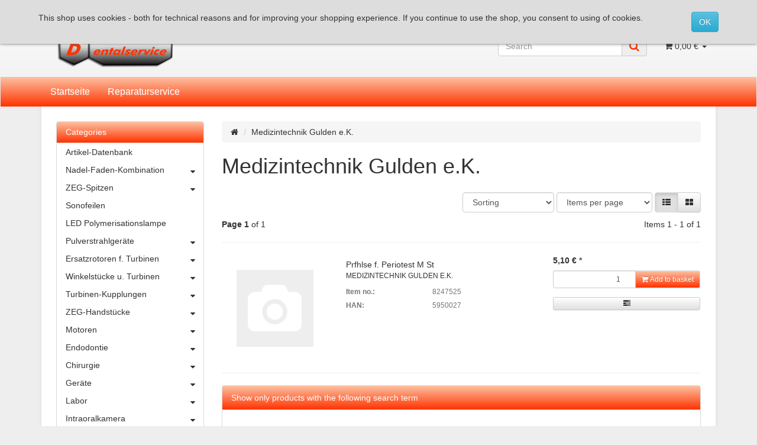

--- FILE ---
content_type: text/html; charset=iso-8859-1
request_url: https://www.cmdental.de/Medizintechnik-Gulden-eK_1
body_size: 18101
content:
<!DOCTYPE html>
<html lang="en">
<head>
    
        <meta http-equiv="content-type" content="text/html; charset=iso-8859-1">
        <meta name="description" content="Medizintechnik Gulden e.K.: Prfhlse f. Periotest M St">
        <meta name="keywords" content="Prfhlse, Periotest">
        <meta name="viewport" content="width=device-width, initial-scale=1.0, user-scalable=no">
        <meta http-equiv="X-UA-Compatible" content="IE=edge">
        <meta name="robots" content="index, follow">
    

    <title>Medizintechnik Gulden e.K.</title>

            <link rel="canonical" href="https://www.cmdental.de/Medizintechnik-Gulden-eK_1">
    
    
        <base href="https://www.cmdental.de/">
    

    
        <link type="image/x-icon" href="templates/CMDental-Evo/themes/base/images/favicon-jtl.ico" rel="shortcut icon">
            

    
        
                                    <link type="text/css" href="templates/CMDental-Evo/themes/bootstrap/bootstrap.css?v=4.05" rel="stylesheet">
                            <link type="text/css" href="templates/CMDental-Evo/themes/base/offcanvas-menu.css?v=4.05" rel="stylesheet">
                            <link type="text/css" href="templates/CMDental-Evo/themes/base/pnotify.custom.css?v=4.05" rel="stylesheet">
                            <link type="text/css" href="templates/CMDental-Evo/themes/base/jquery-slider.css?v=4.05" rel="stylesheet">
                            <link type="text/css" href="templates/CMDental-Evo/themes/bootstrap/custom.css?v=4.05" rel="stylesheet">
            

                            
                            
                
                                                        <link rel="alternate" hreflang="de" href="https://www.cmdental.de/Medizintechnik-Gulden-eK">
                                                        
            

    
    
            <style>
            body { background-color: #eee!important; }
        </style>
        <script src="//code.jquery.com/jquery-1.12.0.min.js"></script>
    
<script>
    var head_conf={head:"jtl",screens:[480,768,992,1200]};
    (function(n,t){"use strict";function w(){}function u(n,t){if(n){typeof n=="object"&&(n=[].slice.call(n));for(var i=0,r=n.length;i<r;i++)t.call(n,n[i],i)}}function it(n,i){var r=Object.prototype.toString.call(i).slice(8,-1);return i!==t&&i!==null&&r===n}function s(n){return it("Function",n)}function a(n){return it("Array",n)}function et(n){var i=n.split("/"),t=i[i.length-1],r=t.indexOf("?");return r!==-1?t.substring(0,r):t}function f(n){(n=n||w,n._done)||(n(),n._done=1)}function ot(n,t,r,u){var f=typeof n=="object"?n:{test:n,success:!t?!1:a(t)?t:[t],failure:!r?!1:a(r)?r:[r],callback:u||w},e=!!f.test;return e&&!!f.success?(f.success.push(f.callback),i.load.apply(null,f.success)):e||!f.failure?u():(f.failure.push(f.callback),i.load.apply(null,f.failure)),i}function v(n){var t={},i,r;if(typeof n=="object")for(i in n)!n[i]||(t={name:i,url:n[i]});else t={name:et(n),url:n};return(r=c[t.name],r&&r.url===t.url)?r:(c[t.name]=t,t)}function y(n){n=n||c;for(var t in n)if(n.hasOwnProperty(t)&&n[t].state!==l)return!1;return!0}function st(n){n.state=ft;u(n.onpreload,function(n){n.call()})}function ht(n){n.state===t&&(n.state=nt,n.onpreload=[],rt({url:n.url,type:"cache"},function(){st(n)}))}function ct(){var n=arguments,t=n[n.length-1],r=[].slice.call(n,1),f=r[0];return(s(t)||(t=null),a(n[0]))?(n[0].push(t),i.load.apply(null,n[0]),i):(f?(u(r,function(n){s(n)||!n||ht(v(n))}),b(v(n[0]),s(f)?f:function(){i.load.apply(null,r)})):b(v(n[0])),i)}function lt(){var n=arguments,t=n[n.length-1],r={};return(s(t)||(t=null),a(n[0]))?(n[0].push(t),i.load.apply(null,n[0]),i):(u(n,function(n){n!==t&&(n=v(n),r[n.name]=n)}),u(n,function(n){n!==t&&(n=v(n),b(n,function(){y(r)&&f(t)}))}),i)}function b(n,t){if(t=t||w,n.state===l){t();return}if(n.state===tt){i.ready(n.name,t);return}if(n.state===nt){n.onpreload.push(function(){b(n,t)});return}n.state=tt;rt(n,function(){n.state=l;t();u(h[n.name],function(n){f(n)});o&&y()&&u(h.ALL,function(n){f(n)})})}function at(n){n=n||"";var t=n.split("?")[0].split(".");return t[t.length-1].toLowerCase()}function rt(t,i){function e(t){t=t||n.event;u.onload=u.onreadystatechange=u.onerror=null;i()}function o(f){f=f||n.event;(f.type==="load"||/loaded|complete/.test(u.readyState)&&(!r.documentMode||r.documentMode<9))&&(n.clearTimeout(t.errorTimeout),n.clearTimeout(t.cssTimeout),u.onload=u.onreadystatechange=u.onerror=null,i())}function s(){if(t.state!==l&&t.cssRetries<=20){for(var i=0,f=r.styleSheets.length;i<f;i++)if(r.styleSheets[i].href===u.href){o({type:"load"});return}t.cssRetries++;t.cssTimeout=n.setTimeout(s,250)}}var u,h,f;i=i||w;h=at(t.url);h==="css"?(u=r.createElement("link"),u.type="text/"+(t.type||"css"),u.rel="stylesheet",u.href=t.url,t.cssRetries=0,t.cssTimeout=n.setTimeout(s,500)):(u=r.createElement("script"),u.type="text/"+(t.type||"javascript"),u.src=t.url);u.onload=u.onreadystatechange=o;u.onerror=e;u.async=!1;u.defer=!1;t.errorTimeout=n.setTimeout(function(){e({type:"timeout"})},7e3);f=r.head||r.getElementsByTagName("head")[0];f.insertBefore(u,f.lastChild)}function vt(){for(var t,u=r.getElementsByTagName("script"),n=0,f=u.length;n<f;n++)if(t=u[n].getAttribute("data-headjs-load"),!!t){i.load(t);return}}function yt(n,t){var v,p,e;return n===r?(o?f(t):d.push(t),i):(s(n)&&(t=n,n="ALL"),a(n))?(v={},u(n,function(n){v[n]=c[n];i.ready(n,function(){y(v)&&f(t)})}),i):typeof n!="string"||!s(t)?i:(p=c[n],p&&p.state===l||n==="ALL"&&y()&&o)?(f(t),i):(e=h[n],e?e.push(t):e=h[n]=[t],i)}function e(){if(!r.body){n.clearTimeout(i.readyTimeout);i.readyTimeout=n.setTimeout(e,50);return}o||(o=!0,vt(),u(d,function(n){f(n)}))}function k(){r.addEventListener?(r.removeEventListener("DOMContentLoaded",k,!1),e()):r.readyState==="complete"&&(r.detachEvent("onreadystatechange",k),e())}var r=n.document,d=[],h={},c={},ut="async"in r.createElement("script")||"MozAppearance"in r.documentElement.style||n.opera,o,g=n.head_conf&&n.head_conf.head||"head",i=n[g]=n[g]||function(){i.ready.apply(null,arguments)},nt=1,ft=2,tt=3,l=4,p;if(r.readyState==="complete")e();else if(r.addEventListener)r.addEventListener("DOMContentLoaded",k,!1),n.addEventListener("load",e,!1);else{r.attachEvent("onreadystatechange",k);n.attachEvent("onload",e);p=!1;try{p=!n.frameElement&&r.documentElement}catch(wt){}p&&p.doScroll&&function pt(){if(!o){try{p.doScroll("left")}catch(t){n.clearTimeout(i.readyTimeout);i.readyTimeout=n.setTimeout(pt,50);return}e()}}()}i.load=i.js=ut?lt:ct;i.test=ot;i.ready=yt;i.ready(r,function(){y()&&u(h.ALL,function(n){f(n)});i.feature&&i.feature("domloaded",!0)})})(window);
    (function(n,t){"use strict";jQuery["fn"]["ready"]=function(fn){jtl["ready"](function(){jQuery["ready"]["promise"]()["done"](fn)});return jQuery}})(window);
</script>


</head>


<body data-page="2" class="body-offcanvas">

<div id="main-wrapper" class="main-wrapper fluid aside-active">


<header class="hidden-print container-block" id="evo-nav-wrapper">
    <div class="container">
        
                <div id="header-branding">
                            
                
                <div class="row">
                    <div class="col-xs-4" id="logo">
                        
                        <a href="https://www.cmdental.de" title="CMDental">
                                                            <img src="bilder/intern/shoplogo/cmdental_logo.png" width="250" height="110" alt="CMDental" class="img-responsive">
                                                    </a>
                        
                    </div>
                    <div class="col-xs-8 no-padding">                    
                        
                            <div id="top-bar" class="col-xs-12 text-right hidden-xs clearfix">
                                <ul class="cms-pages list-inline pull-right">
<li class="dropdown hidden-xs">
<a href="#" class="dropdown-toggle" data-toggle="dropdown"><i class="fa fa-user"></i> <span class="hidden-xs hidden-sm"> Login </span> <i class="caret"></i></a><ul id="login-dropdown" class="dropdown-menu dropdown-menu-right">
<li><form action="https://www.cmdental.de/My-account" method="post" class="form">
<input type="hidden" class="jtl_token" name="jtl_token" value="9ca2825c9c9eeecbe6264acd52cfc880"><fieldset id="quick-login">
<div class="form-group"><input type="text" name="email" id="email_quick" class="form-control" placeholder="E-Mail address"></div>
<div class="form-group"><input type="password" name="passwort" id="password_quick" class="form-control" placeholder="Password"></div>
<div class="form-group">
<input type="hidden" name="login" value="1"><button type="submit" id="submit-btn" class="btn btn-primary btn-block">Login</button>
</div>
</fieldset>
</form></li>
<li><a href="https://www.cmdental.de/pass.php" rel="nofollow">forgot password</a></li>
<li><a href="https://www.cmdental.de/registrieren.php">New here? Register now</a></li>
</ul>
</li>
<li class="language-dropdown dropdown">
<a href="#" class="dropdown-toggle" data-toggle="dropdown"><i class="fa fa-language"></i><span class="lang-eng"> English</span><span class="caret"></span></a><ul id="language-dropdown" class="dropdown-menu dropdown-menu-right"><li><a href="https://www.cmdental.de/Medizintechnik-Gulden-eK" class="link_lang ger" rel="nofollow">German</a></li></ul>
</li>
</ul>
                            </div>
                        
                        <div class="col-xs-12" id="shop-nav">
                            
                                <ul class="header-shop-nav nav navbar-nav force-float horizontal pull-right">
<li id="search"><form action="navi.php" method="GET"><div class="input-group">
<input name="qs" type="text" class="form-control ac_input" placeholder="Search" autocomplete="off"><span class="input-group-addon"><button type="submit"><span class="fa fa-search"></span></button></span>
</div></form></li>
<li class="hidden-xs cart-menu dropdown" data-toggle="basket-items">
<a href="https://www.cmdental.de/warenkorb.php" class="dropdown-toggle" data-toggle="dropdown">
    <span class="fa fa-shopping-cart"></span>
        <span class="shopping-cart-label hidden-sm"> 0,00 &#8364;</span> <span class="caret"></span>
</a>
<ul class="cart-dropdown dropdown-menu dropdown-menu-right">
    <li class="table-responsive">
            <a href="https://www.cmdental.de/warenkorb.php">There are no items in your basket</a>
    </li>

</ul>
</li>
</ul>
                            
                        </div>
                    </div>
                </div>
                
            
        </div>
                
    </div>
        
    
    <div class="category-nav navbar-wrapper hidden-xs">
        
<div id="evo-main-nav-wrapper" class="nav-wrapper"><nav id="evo-main-nav" class="navbar navbar-default"><div class="container"><div class="megamenu"><ul class="nav navbar-nav force-float">
<li class=""><a href="https://www.cmdental.de/Startseite-1">Startseite</a></li>
<li class=""><a href="https://www.cmdental.de/Reparaturservice-1">Reparaturservice</a></li>
</ul></div></div></nav></div>
    </div>
    
    
    
        <nav id="shop-nav-xs" class="navbar navbar-default visible-xs">
<div class="container-fluid"><div class="navbar-collapse">
<ul class="nav navbar-nav navbar-left force-float"><li><a href="#" class="offcanvas-toggle" data-toggle="offcanvas" data-target="#navbar-offcanvas"><i class="fa fa-bars"></i> All categories</a></li></ul>
<ul class="nav navbar-nav navbar-right force-float action-nav">
<li><a href="https://www.cmdental.de/warenkorb.php"><span class="fa fa-shopping-cart"></span></a></li>
<li><a href="https://www.cmdental.de/My-account"><span class="fa fa-user"></span></a></li>
<li class="language-dropdown dropdown visible-xs">
<a href="#" class="dropdown-toggle" data-toggle="dropdown"><i class="fa fa-language"></i><span class="caret"></span></a><ul id="language-dropdown-small" class="dropdown-menu dropdown-menu-right">
<li class="active lang-eng visible-xs"><a>English</a></li>
<li><a href="https://www.cmdental.de/Medizintechnik-Gulden-eK" class="link_lang ger" rel="nofollow">German</a></li>
</ul>
</li>
</ul>
</div></div>
</nav>


<nav class="navbar navbar-default navbar-offcanvas" id="navbar-offcanvas">
<nav class="navbar navbar-inverse"><div class="container-fluid"><div class="navbar-nav nav navbar-right text-right"><a class="btn btn-offcanvas btn-default btn-close navbar-btn"><span class="fa fa-times"></span></a></div></div></nav><div class="container-fluid"><div class="sidebar-offcanvas">
<div class="navbar-categories"><ul class="nav navbar-nav">    <li><a href="index.php?k=216&amp;lang=eng" data-ref="216">Artikel-Datenbank</a></li>
<li>
<a href="Nadel-Faden-Kombination_1" class="nav-sub" data-ref="24">Nadel-Faden-Kombination<i class="fa fa-caret-right nav-toggle pull-right"></i></a><ul class="nav">    <li><a href="index.php?k=27&amp;lang=eng" data-ref="27">Nylon</a></li>
<li><a href="index.php?k=25&amp;lang=eng" data-ref="25">PGA</a></li>
<li><a href="index.php?k=29&amp;lang=eng" data-ref="29">Polyester</a></li>
<li><a href="index.php?k=26&amp;lang=eng" data-ref="26">Polypropylen</a></li>
<li><a href="index.php?k=28&amp;lang=eng" data-ref="28">Seide</a></li>
</ul>
</li>
<li>
<a href="ZEG-Spitzen_1" class="nav-sub" data-ref="5">ZEG-Spitzen<i class="fa fa-caret-right nav-toggle pull-right"></i></a><ul class="nav">    <li><a href="Sirona-kompatibel_1" data-ref="9">Sirona-kompatibel</a></li>
<li><a href="KaVo-kompatibel_1" data-ref="11">KaVo-kompatibel</a></li>
<li><a href="EMS-kompatibel_1" data-ref="8">EMS-kompatibel</a></li>
<li><a href="Satelec-kompatibel_1" data-ref="10">Satelec-kompatibel</a></li>
<li><a href="NSK-kompatibel_1" data-ref="19">NSK kompatibel</a></li>
<li><a href="Spitzen-der-Original-Hersteller-KaVo-NSK-W-H_1" data-ref="87">Spitzen der Original-Hersteller: KaVo, NSK, W&amp;H</a></li>
</ul>
</li>
<li><a href="Sonofeilen_1" data-ref="32">Sonofeilen</a></li>
<li><a href="LED-Polymerisationslampe_1" data-ref="33">LED Polymerisationslampe</a></li>
<li>
<a href="Pulverstrahlgeraete_1" class="nav-sub" data-ref="83">Pulverstrahlgeräte<i class="fa fa-caret-right nav-toggle pull-right"></i></a><ul class="nav">    <li><a href="Acteon_1" data-ref="162">Acteon</a></li>
<li><a href="KaVo-2" data-ref="122">KaVo</a></li>
<li><a href="MK-Dent-Prophy-Line_1" data-ref="92">MK-Dent - Prophy Line</a></li>
<li><a href="Propy-Mate-Neo_1" data-ref="108">Prophy Mate Neo</a></li>
<li><a href="EMS-Air-Flow_1" data-ref="91">EMS - Air Flow</a></li>
</ul>
</li>
<li>
<a href="Ersatzrotoren-f-Turbinen_1" class="nav-sub" data-ref="2">Ersatzrotoren f. Turbinen<i class="fa fa-caret-right nav-toggle pull-right"></i></a><ul class="nav">    <li><a href="KaVo-kompatibel-2" data-ref="111">KaVo kompatibel</a></li>
<li><a href="KaVo-Original_1" data-ref="110">KaVo Original</a></li>
</ul>
</li>
<li>
<a href="Winkelstuecke-u-Turbinen_1" class="nav-sub" data-ref="4">Winkelstücke u. Turbinen<i class="fa fa-caret-right nav-toggle pull-right"></i></a><ul class="nav">    <li><a href="KaVo-3" data-ref="88">KaVo</a></li>
<li><a href="W-H-2" data-ref="89">W&amp;H</a></li>
<li><a href="NSK-2" data-ref="90">NSK</a></li>
<li><a href="index.php?k=35&amp;lang=eng" data-ref="35">MK-Dent</a></li>
<li><a href="TKD_1" data-ref="109">TKD</a></li>
</ul>
</li>
<li>
<a href="Turbinen-Kupplungen_1" class="nav-sub" data-ref="127">Turbinen-Kupplungen<i class="fa fa-caret-right nav-toggle pull-right"></i></a><ul class="nav">    <li><a href="KaVo-4" data-ref="129">KaVo</a></li>
<li><a href="index.php?k=142&amp;lang=eng" data-ref="142">MK-Dent</a></li>
<li><a href="TKD-2" data-ref="128">TKD</a></li>
<li><a href="W-H-3" data-ref="180">W&amp;H</a></li>
</ul>
</li>
<li>
<a href="ZEG-Handstuecke_1" class="nav-sub" data-ref="125">ZEG-Handstücke<i class="fa fa-caret-right nav-toggle pull-right"></i></a><ul class="nav">    <li><a href="Acteon-3" data-ref="164">Acteon</a></li>
<li><a href="EMS_1" data-ref="182">EMS</a></li>
<li><a href="KaVo-5" data-ref="131">KaVo</a></li>
<li><a href="NSK-4" data-ref="184">NSK</a></li>
<li><a href="Sirona-2" data-ref="188">Sirona</a></li>
<li><a href="TKD-3" data-ref="183">TKD</a></li>
<li><a href="W-H-6" data-ref="145">W&amp;H</a></li>
</ul>
</li>
<li>
<a href="Motoren_1" class="nav-sub" data-ref="101">Motoren<i class="fa fa-caret-right nav-toggle pull-right"></i></a><ul class="nav">    <li><a href="BienAir_1" data-ref="161">BienAir</a></li>
<li><a href="KaVo-8" data-ref="181">KaVo</a></li>
<li><a href="index.php?k=154&amp;lang=eng" data-ref="154">MK-Dent</a></li>
<li><a href="NSK-3" data-ref="156">NSK</a></li>
<li><a href="W-H-7" data-ref="155">W&amp;H</a></li>
</ul>
</li>
<li>
<a href="Endodontie_1" class="nav-sub" data-ref="137">Endodontie<i class="fa fa-caret-right nav-toggle pull-right"></i></a><ul class="nav">    <li><a href="Acteon-4" data-ref="168">Acteon</a></li>
<li><a href="KaVo-6" data-ref="139">KaVo</a></li>
<li><a href="VDW_1" data-ref="166">VDW</a></li>
<li><a href="W-H-4" data-ref="138">W&amp;H</a></li>
</ul>
</li>
<li>
<a href="Oralchirurgie_1" class="nav-sub" data-ref="140">Chirurgie<i class="fa fa-caret-right nav-toggle pull-right"></i></a><ul class="nav">    <li><a href="Acteon-2" data-ref="163">Acteon</a></li>
<li><a href="KaVo-7" data-ref="141">KaVo</a></li>
<li><a href="W-H-5" data-ref="143">W&amp;H</a></li>
</ul>
</li>
<li>
<a href="Geraete_1" class="nav-sub" data-ref="112">Geräte<i class="fa fa-caret-right nav-toggle pull-right"></i></a><ul class="nav">    <li><a href="Folienschweissgeraete_1" data-ref="201">Folienschweißgeräte</a></li>
<li><a href="Karies-Diagnose_1" data-ref="130">Karies-Diagnose</a></li>
<li><a href="Michgeraete_1" data-ref="189">Mischgeräte</a></li>
<li><a href="Omnident-Geraete_1" data-ref="205">Omnident Geräte</a></li>
<li><a href="Pflege-Hand-und-Winkelstuecke_1" data-ref="136">Pflege Hand-und Winkelstücke</a></li>
<li><a href="Prophylaxe_1" data-ref="113">Prophylaxe</a></li>
</ul>
</li>
<li>
<a href="Labor_1" class="nav-sub" data-ref="159">Labor<i class="fa fa-caret-right nav-toggle pull-right"></i></a><ul class="nav">    <li><a href="NSK-5" data-ref="160">NSK</a></li>
</ul>
</li>
<li>
<a href="Intraoralkamera-Intraorale-Kamera_1" class="nav-sub" data-ref="98">Intraoralkamera<i class="fa fa-caret-right nav-toggle pull-right"></i></a><ul class="nav">    <li><a href="Acteon-6" data-ref="167">Acteon</a></li>
<li><a href="Duerr_1" data-ref="158">Dürr</a></li>
<li><a href="KaVo-9" data-ref="135">KaVo</a></li>
</ul>
</li>
<li><a href="Mobile-Dentaleinheit-Dentalone-NSK_1" data-ref="99">Mobile Dentaleinheit</a></li>
<li>
<a href="Dental-Schlaeuche_1" class="nav-sub" data-ref="1">Dental-Schläuche<i class="fa fa-caret-right nav-toggle pull-right"></i></a><ul class="nav">    <li><a href="fuer-KaVo_1" data-ref="13">für KaVo</a></li>
<li><a href="fuer-Sirona_1" data-ref="86">für Sirona</a></li>
</ul>
</li>
<li>
<a href="Ersatzteile-dental_1" class="nav-sub" data-ref="176">Ersatzteile<i class="fa fa-caret-right nav-toggle pull-right"></i></a><ul class="nav">    <li><a href="index.php?k=217&amp;lang=eng" data-ref="217">Ersatzteil-Datenbank</a></li>
<li><a href="index.php?k=177&amp;lang=eng" data-ref="177">Ersatzlampen</a></li>
</ul>
</li>
</ul></div>
<hr>
<ul class="nav navbar-nav">
<li class=""><a href="https://www.cmdental.de/Startseite-1">Startseite</a></li>
<li class=""><a href="https://www.cmdental.de/Reparaturservice-1">Reparaturservice</a></li>
</ul>
<hr>
<ul class="nav navbar-nav"></ul>
</div></div>
</nav>
</header>


<div id="content-wrapper">


                    <div class="container">
        
        <div class="container-block beveled">
        
                        <div class="row">
                
                <div id="content" class="col-xs-12  col-md-8 col-md-push-4  col-lg-9 col-lg-push-3">
                
                    
                    <div class="breadcrumb-wrapper hidden-xs"><div class="row"><div class="col-xs-12"><ul id="breadcrumb" class="breadcrumb">
<li class="breadcrumb-item first"><a href="https://www.cmdental.de" title="Start"><span class="fa fa-home"></span></a></li>
<li class="breadcrumb-item last">Medizintechnik Gulden e.K.</li>
</ul></div></div></div>
                    

<div id="result-wrapper">
    
    


    

    



    <div class="title"><h1>Medizintechnik Gulden e.K.</h1></div>
    <div class="desc clearfix">
                                    </div>







    <form id="improve_search" action="navi.php" method="get" class="form-inline clearfix">
                            <input type="hidden" name="h" value="1229">                                                    <input type="hidden" name="suche" value="">                            
                                            
                <div id="result-options" class="panel-wrap hidden-xs">
    <div class="row">
        <div class="col-sm-8 col-sm-push-4 displayoptions form-inline text-right hidden-xs">
            
            <div class="form-group">
                <select name="Sortierung" onchange="$('#improve_search').submit();" class="form-control form-small">
                                            <option value="0">Sorting</option>                    <option value="100">Standard</option>
                                            <option value="1">Name A-Z</option>
                                            <option value="2">Name Z-A</option>
                                            <option value="3">Price ascending</option>
                                            <option value="4">Price descending</option>
                                            <option value="8">Availability</option>
                                            <option value="9">Weight</option>
                                            <option value="7">Item number</option>
                                            <option value="10">Date of issue</option>
                                            <option value="6">latest first</option>
                                            <option value="5">EAN</option>
                                            <option value="11">Bestseller</option>
                                            <option value="12">Ratings</option>
                    
                </select>
            </div>
            <div class="form-group">
                <select name="af" onchange="$('#improve_search').submit();" class="form-control form-small">
                    <option value="0">Items per page</option>
                    <option value="9">9 Items per page</option>
                    <option value="18">18 Items per page</option>
                    <option value="30">30 Items per page</option>
                    <option value="90">90 Items per page</option>
                </select>
            </div>
                            <div class="btn-group">
                    <a href="https://www.cmdental.de/navi.php?h=1229&amp;ed=1" id="ed_list" class="btn btn-default btn-option ed list active" role="button" title="List"><span class="fa fa-th-list"></span></a>
                    <a href="https://www.cmdental.de/navi.php?h=1229&amp;ed=2" id="ed_gallery" class="btn btn-default btn-option ed gallery " role="button" title="Gallery"><span class="fa fa-th-large"></span></a>
                </div>
                        
        </div>
            </div>
    </div>

    </form>


    <div class="row list-pageinfo top10">
        <div class="col-xs-4 page-current">
            <strong>Page 1</strong> of 1
        </div>
        <div class="col-xs-8 page-total text-right">
            Items 1 - 1 of 1
        </div>
    </div>

<hr>

    
    
                                        
    
        
    
    <div class="row  list" id="product-list">
                    <div class="product-wrapper col-xs-12">
                                    

<div class="product-cell">
    <div class="product-body row ">
        <div class="col-xs-3 col-sm-2 col-lg-3 text-center">
            
                <a class="image-wrapper" href="navi.php?a=557514&amp;lang=eng">
                                                                
                    
<div class="image-box">
    <div class="image-content">
        <img alt="Prfhlse f. Periotest M   St" data-src="gfx/keinBild.gif" data-id="1">
    </div>
</div>

                                    </a>
            
                    </div>
        <div class="col-xs-6 col-lg-5">
            <h4 class="title"><a href="navi.php?a=557514&amp;lang=eng">Prfhlse f. Periotest M   St</a></h4>
            
                                    <div class="media hidden-xs top0 bottom5">
                                                                            <div class="media-body">
                                <span class="small text-uppercase">
                                                                            Medizintechnik Gulden e.K.
                                                                    </span>
                            </div>
                                            </div>
                            

            <div class="product-info hidden-xs">
                
                                        <ul class="attr-group list-unstyled small text-muted top10  hidden-sm">
                        <li class="item row attr-sku">
                            <span class="attr-label col-sm-5">Item no.: </span> <span class="value col-sm-7">8247525</span>
                        </li>
                        
                                                    <li class="item row han-row">
                                <span class="attr-label col-sm-5">HAN: </span> <span class="value col-sm-7">5950027</span>
                            </li>
                                                
                                                                                                                                            </ul>
                                    
            </div>

        </div>

        <div class="col-xs-3 col-sm-4">
            <form action="navi.php" method="post" class="form form-basket" data-toggle="basket-add">
                
                                                            
    <div class="price_wrapper">
    
    
                        
                            <strong class="price text-nowrap">
                <span>5,10 &#8364;</span> <span class="footnote-reference">*</span>            </strong>
                            <div class="price-note">
                
                                
                            </div>
                
    </div>

                    <div class="delivery-status">
                    
                                                                        
                    
                    </div>

                    <div class="hidden-xs basket-details">
                        
                                                            <div class="quantity-wrapper form-group top7">
                                                                            <div class="input-group input-group-sm">
                                            <input type="number" min="0" size="2" onfocus="this.setAttribute('autocomplete', 'off');" id="quantity557514" class="quantity form-control text-right" name="anzahl" value="1">

                                            <span class="change_quantity input-group-btn">
                                                <button type="submit" class="btn btn-primary" id="submit557514" title="Add to basket"><span class="fa fa-shopping-cart"></span><span class="hidden-md"> Add to basket</span></button>
                                            </span>
                                        </div>
                                                                    </div>
                                                    
                    </div>

                    <input type="hidden" name="a" value="557514">
                    <input type="hidden" name="wke" value="1">
                    <input type="hidden" name="overview" value="1">
                    <input type="hidden" name="Sortierung" value="">
                                                                                    <input type="hidden" name="h" value="1229">
                                                                                                                                                                    
                                                        
            </form>

            <form action="navi.php" method="post" class="hidden-sm hidden-xs product-actions" data-toggle="product-actions">
                <input type="hidden" class="jtl_token" name="jtl_token" value="9ca2825c9c9eeecbe6264acd52cfc880">
                <div class="actions btn-group btn-group-xs btn-group-justified" role="group" aria-label="...">
                
                                                                        <div class="btn-group btn-group-xs" role="group">
                                <button name="Vergleichsliste" type="submit" class="compare btn btn-default" title="Add to compare">
                                    <span class="fa fa-tasks"></span>
                                </button>
                            </div>
                                                                                                            
                </div>
                <input type="hidden" name="a" value="557514">
            </form>
        </div>
    </div>
</div>



                            </div>
        
    </div>
    
    
    
                    
                                        <hr>
                <div class="panel panel-default tags">
                    <div class="panel-heading">Show only products with the following search term</div>
                    <div class="panel-body">
                                                    <a href="" class="label label-primary tag"></a>
                        
                    </div>
                </div>
                        

    
</div>
    
</div>



    
    <aside id="sidepanel_left" class="hidden-print col-xs-12  col-md-4 col-md-pull-8  col-lg-3 col-lg-pull-9">
        <section class="panel panel-default box box-categories word-break" id="sidebox_categories0">
        <div class="panel-heading">
            <h5 class="panel-title">Categories</h5>
        </div>
        <div class="box-body">
            <nav class="nav-panel">
                <ul class="nav">
                        <li><a href="index.php?k=216&amp;lang=eng" data-ref="216">Artikel-Datenbank</a></li>
<li>
<a href="Nadel-Faden-Kombination_1" class="nav-sub" data-ref="24">Nadel-Faden-Kombination<i class="fa fa-caret-down nav-toggle pull-right"></i></a><ul class="nav">    <li><a href="index.php?k=27&amp;lang=eng" data-ref="27">Nylon</a></li>
<li><a href="index.php?k=25&amp;lang=eng" data-ref="25">PGA</a></li>
<li><a href="index.php?k=29&amp;lang=eng" data-ref="29">Polyester</a></li>
<li><a href="index.php?k=26&amp;lang=eng" data-ref="26">Polypropylen</a></li>
<li><a href="index.php?k=28&amp;lang=eng" data-ref="28">Seide</a></li>
</ul>
</li>
<li>
<a href="ZEG-Spitzen_1" class="nav-sub" data-ref="5">ZEG-Spitzen<i class="fa fa-caret-down nav-toggle pull-right"></i></a><ul class="nav">    <li>
<a href="Sirona-kompatibel_1" class="nav-sub" data-ref="9">Sirona-kompatibel<i class="fa fa-caret-down nav-toggle pull-right"></i></a><ul class="nav">    <li><a href="Scaling_1" data-ref="173">Scaling</a></li>
<li><a href="Perio_1" data-ref="174">Perio</a></li>
<li><a href="Endo_1" data-ref="175">Endo</a></li>
</ul>
</li>
<li>
<a href="KaVo-kompatibel_1" class="nav-sub" data-ref="11">KaVo-kompatibel<i class="fa fa-caret-down nav-toggle pull-right"></i></a><ul class="nav">    <li><a href="index.php?k=23&amp;lang=eng" data-ref="23">Sonicflex</a></li>
<li><a href="Sonosoft-Piezolux_1" data-ref="22">Sonosoft/Piezolux</a></li>
</ul>
</li>
<li><a href="EMS-kompatibel_1" data-ref="8">EMS-kompatibel</a></li>
<li>
<a href="Satelec-kompatibel_1" class="nav-sub" data-ref="10">Satelec-kompatibel<i class="fa fa-caret-down nav-toggle pull-right"></i></a><ul class="nav">    <li><a href="Endo-2" data-ref="187">Endo</a></li>
</ul>
</li>
<li>
<a href="NSK-kompatibel_1" class="nav-sub" data-ref="19">NSK kompatibel<i class="fa fa-caret-down nav-toggle pull-right"></i></a><ul class="nav">    <li><a href="NSK-Ti-Max-kompatibel_1" data-ref="21">NSK Ti-Max kompatibel</a></li>
<li><a href="NSK-Varios-kompatibel_1" data-ref="121">NSK Varios kompatibel</a></li>
</ul>
</li>
<li>
<a href="Spitzen-der-Original-Hersteller-KaVo-NSK-W-H_1" class="nav-sub" data-ref="87">Spitzen der Original-Hersteller: KaVo, NSK, W&amp;H<i class="fa fa-caret-down nav-toggle pull-right"></i></a><ul class="nav">    <li><a href="KaVo_1" data-ref="115">KaVo</a></li>
<li><a href="NSK_1" data-ref="116">NSK</a></li>
<li><a href="W-H_1" data-ref="146">W&amp;H</a></li>
</ul>
</li>
</ul>
</li>
<li><a href="Sonofeilen_1" data-ref="32">Sonofeilen</a></li>
<li><a href="LED-Polymerisationslampe_1" data-ref="33">LED Polymerisationslampe</a></li>
<li>
<a href="Pulverstrahlgeraete_1" class="nav-sub" data-ref="83">Pulverstrahlgeräte<i class="fa fa-caret-down nav-toggle pull-right"></i></a><ul class="nav">    <li><a href="Acteon_1" data-ref="162">Acteon</a></li>
<li><a href="KaVo-2" data-ref="122">KaVo</a></li>
<li><a href="MK-Dent-Prophy-Line_1" data-ref="92">MK-Dent - Prophy Line</a></li>
<li><a href="Propy-Mate-Neo_1" data-ref="108">Prophy Mate Neo</a></li>
<li><a href="EMS-Air-Flow_1" data-ref="91">EMS - Air Flow</a></li>
</ul>
</li>
<li>
<a href="Ersatzrotoren-f-Turbinen_1" class="nav-sub" data-ref="2">Ersatzrotoren f. Turbinen<i class="fa fa-caret-down nav-toggle pull-right"></i></a><ul class="nav">    <li><a href="KaVo-kompatibel-2" data-ref="111">KaVo kompatibel</a></li>
<li><a href="KaVo-Original_1" data-ref="110">KaVo Original</a></li>
</ul>
</li>
<li>
<a href="Winkelstuecke-u-Turbinen_1" class="nav-sub" data-ref="4">Winkelstücke u. Turbinen<i class="fa fa-caret-down nav-toggle pull-right"></i></a><ul class="nav">    <li>
<a href="KaVo-3" class="nav-sub" data-ref="88">KaVo<i class="fa fa-caret-down nav-toggle pull-right"></i></a><ul class="nav">    <li><a href="Turbinen_1" data-ref="95">Turbinen</a></li>
<li><a href="Hand-und-Winkelstuecke-1" data-ref="96">Hand- und Winkelstücke</a></li>
<li><a href="Winkelstueck-Koepfe-1" data-ref="123">Winkelstück-Köpfe</a></li>
</ul>
</li>
<li>
<a href="W-H-2" class="nav-sub" data-ref="89">W&amp;H<i class="fa fa-caret-down nav-toggle pull-right"></i></a><ul class="nav">    <li><a href="Hand-und-Winkelstuecke-2" data-ref="106">Hand- und Winkelstücke</a></li>
<li><a href="Turbinen-2" data-ref="105">Turbinen</a></li>
</ul>
</li>
<li><a href="NSK-2" data-ref="90">NSK</a></li>
<li><a href="index.php?k=35&amp;lang=eng" data-ref="35">MK-Dent</a></li>
<li><a href="TKD_1" data-ref="109">TKD</a></li>
</ul>
</li>
<li>
<a href="Turbinen-Kupplungen_1" class="nav-sub" data-ref="127">Turbinen-Kupplungen<i class="fa fa-caret-down nav-toggle pull-right"></i></a><ul class="nav">    <li><a href="KaVo-4" data-ref="129">KaVo</a></li>
<li><a href="index.php?k=142&amp;lang=eng" data-ref="142">MK-Dent</a></li>
<li><a href="TKD-2" data-ref="128">TKD</a></li>
<li><a href="W-H-3" data-ref="180">W&amp;H</a></li>
</ul>
</li>
<li>
<a href="ZEG-Handstuecke_1" class="nav-sub" data-ref="125">ZEG-Handstücke<i class="fa fa-caret-down nav-toggle pull-right"></i></a><ul class="nav">    <li><a href="Acteon-3" data-ref="164">Acteon</a></li>
<li><a href="EMS_1" data-ref="182">EMS</a></li>
<li><a href="KaVo-5" data-ref="131">KaVo</a></li>
<li><a href="NSK-4" data-ref="184">NSK</a></li>
<li><a href="Sirona-2" data-ref="188">Sirona</a></li>
<li><a href="TKD-3" data-ref="183">TKD</a></li>
<li><a href="W-H-6" data-ref="145">W&amp;H</a></li>
</ul>
</li>
<li>
<a href="Motoren_1" class="nav-sub" data-ref="101">Motoren<i class="fa fa-caret-down nav-toggle pull-right"></i></a><ul class="nav">    <li><a href="BienAir_1" data-ref="161">BienAir</a></li>
<li><a href="KaVo-8" data-ref="181">KaVo</a></li>
<li><a href="index.php?k=154&amp;lang=eng" data-ref="154">MK-Dent</a></li>
<li><a href="NSK-3" data-ref="156">NSK</a></li>
<li><a href="W-H-7" data-ref="155">W&amp;H</a></li>
</ul>
</li>
<li>
<a href="Endodontie_1" class="nav-sub" data-ref="137">Endodontie<i class="fa fa-caret-down nav-toggle pull-right"></i></a><ul class="nav">    <li><a href="Acteon-4" data-ref="168">Acteon</a></li>
<li><a href="KaVo-6" data-ref="139">KaVo</a></li>
<li><a href="VDW_1" data-ref="166">VDW</a></li>
<li><a href="W-H-4" data-ref="138">W&amp;H</a></li>
</ul>
</li>
<li>
<a href="Oralchirurgie_1" class="nav-sub" data-ref="140">Chirurgie<i class="fa fa-caret-down nav-toggle pull-right"></i></a><ul class="nav">    <li><a href="Acteon-2" data-ref="163">Acteon</a></li>
<li><a href="KaVo-7" data-ref="141">KaVo</a></li>
<li>
<a href="W-H-5" class="nav-sub" data-ref="143">W&amp;H<i class="fa fa-caret-down nav-toggle pull-right"></i></a><ul class="nav">    <li><a href="Handstuecke-1" data-ref="157">Handstücke</a></li>
<li><a href="Zubehoer_1" data-ref="144">Zubehör</a></li>
</ul>
</li>
</ul>
</li>
<li>
<a href="Geraete_1" class="nav-sub" data-ref="112">Geräte<i class="fa fa-caret-down nav-toggle pull-right"></i></a><ul class="nav">    <li><a href="Folienschweissgeraete_1" data-ref="201">Folienschweißgeräte</a></li>
<li>
<a href="Karies-Diagnose_1" class="nav-sub" data-ref="130">Karies-Diagnose<i class="fa fa-caret-down nav-toggle pull-right"></i></a><ul class="nav">    <li><a href="KaVo-10" data-ref="192">KaVo</a></li>
</ul>
</li>
<li><a href="Michgeraete_1" data-ref="189">Mischgeräte</a></li>
<li><a href="Omnident-Geraete_1" data-ref="205">Omnident Geräte</a></li>
<li><a href="Pflege-Hand-und-Winkelstuecke_1" data-ref="136">Pflege Hand-und Winkelstücke</a></li>
<li>
<a href="Prophylaxe_1" class="nav-sub" data-ref="113">Prophylaxe<i class="fa fa-caret-down nav-toggle pull-right"></i></a><ul class="nav">    <li><a href="Acteon-5" data-ref="165">Acteon</a></li>
<li><a href="EMS-2" data-ref="172">EMS</a></li>
<li><a href="NSK-6" data-ref="190">NSK</a></li>
<li><a href="W-H-8" data-ref="147">W&amp;H</a></li>
<li><a href="Woodpecker_1" data-ref="171">Woodpecker</a></li>
</ul>
</li>
</ul>
</li>
<li>
<a href="Labor_1" class="nav-sub" data-ref="159">Labor<i class="fa fa-caret-down nav-toggle pull-right"></i></a><ul class="nav">    <li><a href="NSK-5" data-ref="160">NSK</a></li>
</ul>
</li>
<li>
<a href="Intraoralkamera-Intraorale-Kamera_1" class="nav-sub" data-ref="98">Intraoralkamera<i class="fa fa-caret-down nav-toggle pull-right"></i></a><ul class="nav">    <li><a href="Acteon-6" data-ref="167">Acteon</a></li>
<li><a href="Duerr_1" data-ref="158">Dürr</a></li>
<li><a href="KaVo-9" data-ref="135">KaVo</a></li>
</ul>
</li>
<li><a href="Mobile-Dentaleinheit-Dentalone-NSK_1" data-ref="99">Mobile Dentaleinheit</a></li>
<li>
<a href="Dental-Schlaeuche_1" class="nav-sub" data-ref="1">Dental-Schläuche<i class="fa fa-caret-down nav-toggle pull-right"></i></a><ul class="nav">    <li>
<a href="fuer-KaVo_1" class="nav-sub" data-ref="13">für KaVo<i class="fa fa-caret-down nav-toggle pull-right"></i></a><ul class="nav">    <li><a href="Motorschlauch_1" data-ref="102">Motorschlauch</a></li>
<li><a href="Turbinenschlauch_1" data-ref="103">Turbinenschlauch</a></li>
<li><a href="ZEG-Schlauch_1" data-ref="104">ZEG-Schlauch</a></li>
</ul>
</li>
<li><a href="fuer-Sirona_1" data-ref="86">für Sirona</a></li>
</ul>
</li>
<li>
<a href="Ersatzteile-dental_1" class="nav-sub" data-ref="176">Ersatzteile<i class="fa fa-caret-down nav-toggle pull-right"></i></a><ul class="nav">    <li><a href="index.php?k=217&amp;lang=eng" data-ref="217">Ersatzteil-Datenbank</a></li>
<li>
<a href="index.php?k=177&amp;lang=eng" class="nav-sub" data-ref="177">Ersatzlampen<i class="fa fa-caret-down nav-toggle pull-right"></i></a><ul class="nav">    <li><a href="LED-Ersatzlampen_1" data-ref="178">LED-Ersatzlampen</a></li>
<li><a href="Xenon-Ersatzlampen_1" data-ref="179">Xenon-Ersatzlampen</a></li>
</ul>
</li>
</ul>
</li>
                </ul>
            </nav>
        </div>
    </section><section class="hidden box-compare" id="sidebox108"></section><section class="panel panel-default box box-manufacturers" id="sidebox111">
    <div class="panel-heading">
        <h5 class="panel-title">Manufacturers</h5>
    </div>
            <div class="box-body">
            <div class="dropdown">
                <button class="btn btn-default btn-block dropdown-toggle" type="button" id="dropdown-manufacturer" data-toggle="dropdown" aria-expanded="true">
                    Please select
                    <span class="caret"></span>
                </button>
                <ul class="dropdown-menu" role="menu" aria-labelledby="dropdown-manufacturer">
                                            <li role="presentation">
                            <a role="menuitem" tabindex="-1" href="Dental-Art-Deutschland-GmbH_1">***Dental Art Deutschland GmbH</a>
</li>
                                            <li role="presentation">
                            <a role="menuitem" tabindex="-1" href="3M-Deutschland-GmbH_1">3M Deutschland GmbH</a>
</li>
                                            <li role="presentation">
                            <a role="menuitem" tabindex="-1" href="3M-UNITEK-GMBH_1">3M UNITEK GMBH</a>
</li>
                                            <li role="presentation">
                            <a role="menuitem" tabindex="-1" href="A-1-DENTAL_1">A-1  DENTAL</a>
</li>
                                            <li role="presentation">
                            <a role="menuitem" tabindex="-1" href="A-Schweickhardt-GmbH-CoKG_1">A. Schweickhardt GmbH &amp; Co.KG</a>
</li>
                                            <li role="presentation">
                            <a role="menuitem" tabindex="-1" href="Abena-Re-Seller-GmbH_1">Abena Re-Seller GmbH</a>
</li>
                                            <li role="presentation">
                            <a role="menuitem" tabindex="-1" href="Acteon_7_1">Acteon</a>
</li>
                                            <li role="presentation">
                            <a role="menuitem" tabindex="-1" href="Acteon-Germany-GmbH_1">Acteon Germany GmbH</a>
</li>
                                            <li role="presentation">
                            <a role="menuitem" tabindex="-1" href="ADEFO-CHEMIE-GmbH_2_1">ADEFO CHEMIE GmbH</a>
</li>
                                            <li role="presentation">
                            <a role="menuitem" tabindex="-1" href="Aesculap-AG_1">Aesculap AG</a>
</li>
                                            <li role="presentation">
                            <a role="menuitem" tabindex="-1" href="Akzenta-International-SA_1">Akzenta International SA</a>
</li>
                                            <li role="presentation">
                            <a role="menuitem" tabindex="-1" href="al-dente-Dentalprodukte-GmbH_1">al dente Dentalprodukte GmbH</a>
</li>
                                            <li role="presentation">
                            <a role="menuitem" tabindex="-1" href="ALBAUM-KARL_1">ALBAUM KARL</a>
</li>
                                            <li role="presentation">
                            <a role="menuitem" tabindex="-1" href="Alphadent-NV_1">Alphadent NV</a>
</li>
                                            <li role="presentation">
                            <a role="menuitem" tabindex="-1" href="ALPRO-MEDICAL-GMBH_1">ALPRO MEDICAL GMBH</a>
</li>
                                            <li role="presentation">
                            <a role="menuitem" tabindex="-1" href="Ambident-GmbH_1">Ambident GmbH</a>
</li>
                                            <li role="presentation">
                            <a role="menuitem" tabindex="-1" href="Amcor-Flexibles_1">Amcor Flexibles</a>
</li>
                                            <li role="presentation">
                            <a role="menuitem" tabindex="-1" href="American-Dental-Systems-GmbH_1">American Dental Systems GmbH</a>
</li>
                                            <li role="presentation">
                            <a role="menuitem" tabindex="-1" href="American-Eagle-InstrumentsInc_1">American Eagle Instruments,Inc</a>
</li>
                                            <li role="presentation">
                            <a role="menuitem" tabindex="-1" href="Amet-Europa-GmbH_1">Amet Europa GmbH</a>
</li>
                                            <li role="presentation">
                            <a role="menuitem" tabindex="-1" href="AMPri-Handelsgesellschaft-mbH_1">AMPri Handelsgesellschaft mbH</a>
</li>
                                            <li role="presentation">
                            <a role="menuitem" tabindex="-1" href="Anthogyr-SA_1">Anthogyr S.A.</a>
</li>
                                            <li role="presentation">
                            <a role="menuitem" tabindex="-1" href="Apis-Dental_1">Apis-Dental</a>
</li>
                                            <li role="presentation">
                            <a role="menuitem" tabindex="-1" href="Aquarius-GmbH_1">Aquarius GmbH</a>
</li>
                                            <li role="presentation">
                            <a role="menuitem" tabindex="-1" href="ARANDO-OHG_1">ARANDO OHG</a>
</li>
                                            <li role="presentation">
                            <a role="menuitem" tabindex="-1" href="ARISTEA-SPA_1">ARISTEA S.P.A.</a>
</li>
                                            <li role="presentation">
                            <a role="menuitem" tabindex="-1" href="ASA-DENTAL-SPA_1">ASA DENTAL S.P.A.</a>
</li>
                                            <li role="presentation">
                            <a role="menuitem" tabindex="-1" href="Asami-Tanaka-Dental_1">Asami Tanaka Dental</a>
</li>
                                            <li role="presentation">
                            <a role="menuitem" tabindex="-1" href="ASSI-Tec-Log-AG_1">ASSI Tec Log AG</a>
</li>
                                            <li role="presentation">
                            <a role="menuitem" tabindex="-1" href="Astra-Zeneca-GmbH_1">Astra Zeneca GmbH</a>
</li>
                                            <li role="presentation">
                            <a role="menuitem" tabindex="-1" href="ATMOS-MedizinTechnik_1">ATMOS MedizinTechnik</a>
</li>
                                            <li role="presentation">
                            <a role="menuitem" tabindex="-1" href="Attends-GmbH_1">Attends GmbH</a>
</li>
                                            <li role="presentation">
                            <a role="menuitem" tabindex="-1" href="Aura-Dental-GmbH_1">Aura-Dental GmbH</a>
</li>
                                            <li role="presentation">
                            <a role="menuitem" tabindex="-1" href="BBraun-Petzold-GmbH_1">B.Braun Petzold GmbH</a>
</li>
                                            <li role="presentation">
                            <a role="menuitem" tabindex="-1" href="BVCLANZAHNRZTLPROTHE_1">B.V.CLAN,ZAHN?RZTL.PROTHE</a>
</li>
                                            <li role="presentation">
                            <a role="menuitem" tabindex="-1" href="BAG-BiologischeAnalysensystem_1">BAG BiologischeAnalysensystem</a>
</li>
                                            <li role="presentation">
                            <a role="menuitem" tabindex="-1" href="BANDELIN-GMBH-COKG_1">BANDELIN GMBH &amp; CO.KG.</a>
</li>
                                            <li role="presentation">
                            <a role="menuitem" tabindex="-1" href="Baumann-Dental-GmbH_1">Baumann Dental GmbH</a>
</li>
                                            <li role="presentation">
                            <a role="menuitem" tabindex="-1" href="BAYHA-GMBH_1">BAYHA GMBH</a>
</li>
                                            <li role="presentation">
                            <a role="menuitem" tabindex="-1" href="BDT-GmbH_1">BDT GmbH</a>
</li>
                                            <li role="presentation">
                            <a role="menuitem" tabindex="-1" href="BECHT-ALFRED_1">BECHT ALFRED</a>
</li>
                                            <li role="presentation">
                            <a role="menuitem" tabindex="-1" href="Bellotti-GmbH-CoKG_1">Bellotti GmbH &amp; Co.KG</a>
</li>
                                            <li role="presentation">
                            <a role="menuitem" tabindex="-1" href="Beratungsbro-von-der-Heyde_1">Beratungsbro von der Heyde</a>
</li>
                                            <li role="presentation">
                            <a role="menuitem" tabindex="-1" href="BERNHARD-FRSTER-GMBH_1">BERNHARD F?RSTER GMBH</a>
</li>
                                            <li role="presentation">
                            <a role="menuitem" tabindex="-1" href="BERTRAM-ETIKETTEN_1">BERTRAM-ETIKETTEN</a>
</li>
                                            <li role="presentation">
                            <a role="menuitem" tabindex="-1" href="BEVISTON-GmbH_1">BEVISTON GmbH</a>
</li>
                                            <li role="presentation">
                            <a role="menuitem" tabindex="-1" href="BEYCODENT_1">BEYCODENT</a>
</li>
                                            <li role="presentation">
                            <a role="menuitem" tabindex="-1" href="BIEN-AIR-DEUTSCHLAND-GMBH_2_1">BIEN AIR DEUTSCHLAND GMBH</a>
</li>
                                            <li role="presentation">
                            <a role="menuitem" tabindex="-1" href="BienAir_2_1">BienAir</a>
</li>
                                            <li role="presentation">
                            <a role="menuitem" tabindex="-1" href="Biodent-BV_1">Biodent BV</a>
</li>
                                            <li role="presentation">
                            <a role="menuitem" tabindex="-1" href="Bisco-Inc_1">Bisco Inc.</a>
</li>
                                            <li role="presentation">
                            <a role="menuitem" tabindex="-1" href="BODE-Chemie-GmbH_1">BODE Chemie GmbH</a>
</li>
                                            <li role="presentation">
                            <a role="menuitem" tabindex="-1" href="BonaDent-GmbH_1">BonaDent GmbH</a>
</li>
                                            <li role="presentation">
                            <a role="menuitem" tabindex="-1" href="BPR-Swiss-GmbH_1">BPR Swiss GmbH</a>
</li>
                                            <li role="presentation">
                            <a role="menuitem" tabindex="-1" href="BREMER-GOLDBEGO_1">BREMER GOLD.BEGO</a>
</li>
                                            <li role="presentation">
                            <a role="menuitem" tabindex="-1" href="BSN-medical-GmbH_1">BSN medical GmbH</a>
</li>
                                            <li role="presentation">
                            <a role="menuitem" tabindex="-1" href="Buehler-Instrumente_1">Bühler-Instrumente</a>
</li>
                                            <li role="presentation">
                            <a role="menuitem" tabindex="-1" href="Burdent_1">Burdent</a>
</li>
                                            <li role="presentation">
                            <a role="menuitem" tabindex="-1" href="BUSCH-CO_1">BUSCH &amp; CO.</a>
</li>
                                            <li role="presentation">
                            <a role="menuitem" tabindex="-1" href="BYLA-GMBH_1">BYLA GMBH</a>
</li>
                                            <li role="presentation">
                            <a role="menuitem" tabindex="-1" href="Candulor-Dental-GmbH_1">Candulor Dental GmbH</a>
</li>
                                            <li role="presentation">
                            <a role="menuitem" tabindex="-1" href="Cardex-Dental_1">Cardex Dental</a>
</li>
                                            <li role="presentation">
                            <a role="menuitem" tabindex="-1" href="Carestream-Health_1">Carestream Health</a>
</li>
                                            <li role="presentation">
                            <a role="menuitem" tabindex="-1" href="Carl-Martin-GmbH_1">Carl Martin GmbH</a>
</li>
                                            <li role="presentation">
                            <a role="menuitem" tabindex="-1" href="Carl-Zeiss_1">Carl Zeiss</a>
</li>
                                            <li role="presentation">
                            <a role="menuitem" tabindex="-1" href="Carl-Zeiss-Microlmaging-GmbH_1">Carl Zeiss Microlmaging GmbH</a>
</li>
                                            <li role="presentation">
                            <a role="menuitem" tabindex="-1" href="Carl-Zeiss-Vision-GmbH_1">Carl Zeiss Vision GmbH</a>
</li>
                                            <li role="presentation">
                            <a role="menuitem" tabindex="-1" href="CATTANI-Deutschland_1">CATTANI Deutschland</a>
</li>
                                            <li role="presentation">
                            <a role="menuitem" tabindex="-1" href="Cavex-Holland-BV_1">Cavex Holland BV</a>
</li>
                                            <li role="presentation">
                            <a role="menuitem" tabindex="-1" href="CDx-Laboratories-Inc_1">CDx Laboratories, Inc.</a>
</li>
                                            <li role="presentation">
                            <a role="menuitem" tabindex="-1" href="CEDIP-GmbH_1">CEDIP GmbH</a>
</li>
                                            <li role="presentation">
                            <a role="menuitem" tabindex="-1" href="CEFLA-SC_1">CEFLA S.C.</a>
</li>
                                            <li role="presentation">
                            <a role="menuitem" tabindex="-1" href="Cendres-Mtaux-SA_1">Cendres &amp; M?taux SA</a>
</li>
                                            <li role="presentation">
                            <a role="menuitem" tabindex="-1" href="CENTRAMED-MEDIZINTECHNIK_1">CENTRAMED MEDIZINTECHNIK</a>
</li>
                                            <li role="presentation">
                            <a role="menuitem" tabindex="-1" href="Centrix-Inc_1">Centrix Inc.</a>
</li>
                                            <li role="presentation">
                            <a role="menuitem" tabindex="-1" href="Ceramed-GmbH_1">Ceramed GmbH</a>
</li>
                                            <li role="presentation">
                            <a role="menuitem" tabindex="-1" href="Colgate-Oral-Pharmaceuticals_1">Colgate Oral Pharmaceuticals</a>
</li>
                                            <li role="presentation">
                            <a role="menuitem" tabindex="-1" href="COLTENE-WHALEDENT_1">COLTENE WHALEDENT</a>
</li>
                                            <li role="presentation">
                            <a role="menuitem" tabindex="-1" href="Comcotec-Messtechnik-GmbH_1">Comcotec Messtechnik GmbH</a>
</li>
                                            <li role="presentation">
                            <a role="menuitem" tabindex="-1" href="Conrad-Electronic-SE_1">Conrad Electronic SE</a>
</li>
                                            <li role="presentation">
                            <a role="menuitem" tabindex="-1" href="Coolike-Regnery-GmbH_1">Coolike Regnery GmbH</a>
</li>
                                            <li role="presentation">
                            <a role="menuitem" tabindex="-1" href="CP-Gaba-GmbH_1">CP Gaba GmbH</a>
</li>
                                            <li role="presentation">
                            <a role="menuitem" tabindex="-1" href="creamed-GmbH-Co_1">creamed GmbH &amp; Co.</a>
</li>
                                            <li role="presentation">
                            <a role="menuitem" tabindex="-1" href="Crossbuy-Media_1">Crossbuy Media</a>
</li>
                                            <li role="presentation">
                            <a role="menuitem" tabindex="-1" href="Crosstex-International-Europe_1">Crosstex International Europe</a>
</li>
                                            <li role="presentation">
                            <a role="menuitem" tabindex="-1" href="Curaden-Swiss-GmbH_1">Curaden Swiss GmbH</a>
</li>
                                            <li role="presentation">
                            <a role="menuitem" tabindex="-1" href="DRR-DENTAL-AG_1">D?RR-DENTAL AG</a>
</li>
                                            <li role="presentation">
                            <a role="menuitem" tabindex="-1" href="Damixa-Armaturen-GmbH_1">Damixa Armaturen GmbH</a>
</li>
                                            <li role="presentation">
                            <a role="menuitem" tabindex="-1" href="DANVILLE-Materials-LLC_1">DANVILLE Materials LLC</a>
</li>
                                            <li role="presentation">
                            <a role="menuitem" tabindex="-1" href="DCI-Dental-Consulting-GmbH_1">DCI-Dental-Consulting GmbH</a>
</li>
                                            <li role="presentation">
                            <a role="menuitem" tabindex="-1" href="DDIGROUP_1">DDIGROUP</a>
</li>
                                            <li role="presentation">
                            <a role="menuitem" tabindex="-1" href="de-elg-GmbH_1">de-elg GmbH</a>
</li>
                                            <li role="presentation">
                            <a role="menuitem" tabindex="-1" href="Dedeco-International-Inc_1">Dedeco International Inc.</a>
</li>
                                            <li role="presentation">
                            <a role="menuitem" tabindex="-1" href="Degre-K_1">Degre K</a>
</li>
                                            <li role="presentation">
                            <a role="menuitem" tabindex="-1" href="DeguDent-GmbH_1">DeguDent GmbH</a>
</li>
                                            <li role="presentation">
                            <a role="menuitem" tabindex="-1" href="DEKEMA-SERVICE-GMBH_1">DEKEMA SERVICE GMBH</a>
</li>
                                            <li role="presentation">
                            <a role="menuitem" tabindex="-1" href="DenMat_1">DenMat</a>
</li>
                                            <li role="presentation">
                            <a role="menuitem" tabindex="-1" href="denmedico_1">denmedico</a>
</li>
                                            <li role="presentation">
                            <a role="menuitem" tabindex="-1" href="Dent-E-Con_1">Dent-E-Con</a>
</li>
                                            <li role="presentation">
                            <a role="menuitem" tabindex="-1" href="DENT-O-CARE_1">DENT-O-CARE</a>
</li>
                                            <li role="presentation">
                            <a role="menuitem" tabindex="-1" href="Dentaco-GmbH-CoKG_1">Dentaco GmbH &amp; Co.KG</a>
</li>
                                            <li role="presentation">
                            <a role="menuitem" tabindex="-1" href="Dentaid-GmbH_1">Dentaid GmbH</a>
</li>
                                            <li role="presentation">
                            <a role="menuitem" tabindex="-1" href="Dental-Art-SpA_2_1">Dental Art S.p.A.</a>
</li>
                                            <li role="presentation">
                            <a role="menuitem" tabindex="-1" href="Dental-Contact-Vertriebs-KG_1">Dental-Contact Vertriebs KG</a>
</li>
                                            <li role="presentation">
                            <a role="menuitem" tabindex="-1" href="Dental-Trading-sro_1">Dental-Trading s.r.o.</a>
</li>
                                            <li role="presentation">
                            <a role="menuitem" tabindex="-1" href="Dentaltraub-GmbH_1">Dentaltraub GmbH</a>
</li>
                                            <li role="presentation">
                            <a role="menuitem" tabindex="-1" href="Dentares-GmbH_1">Dentares GmbH</a>
</li>
                                            <li role="presentation">
                            <a role="menuitem" tabindex="-1" href="DENTAURUM-KD-Nr311206_1">DENTAURUM ,KD.-Nr.311206</a>
</li>
                                            <li role="presentation">
                            <a role="menuitem" tabindex="-1" href="DENTEK-Laser-Services_1">DENTEK Laser Services</a>
</li>
                                            <li role="presentation">
                            <a role="menuitem" tabindex="-1" href="Dentona-AG_1">Dentona AG</a>
</li>
                                            <li role="presentation">
                            <a role="menuitem" tabindex="-1" href="Dentrade-International_1">Dentrade International</a>
</li>
                                            <li role="presentation">
                            <a role="menuitem" tabindex="-1" href="Dentsply-DeTrey-GmbH_1">Dentsply DeTrey GmbH</a>
</li>
                                            <li role="presentation">
                            <a role="menuitem" tabindex="-1" href="Dentsply-GAC-Deutschland-GmbH_1">Dentsply GAC Deutschland GmbH</a>
</li>
                                            <li role="presentation">
                            <a role="menuitem" tabindex="-1" href="DENTSPLY-IH-GmbH_1">DENTSPLY IH GmbH</a>
</li>
                                            <li role="presentation">
                            <a role="menuitem" tabindex="-1" href="Dentsply-Limited-Ash_1">Dentsply Limited Ash</a>
</li>
                                            <li role="presentation">
                            <a role="menuitem" tabindex="-1" href="Dentsply-Limited-Rinn_1">Dentsply Limited Rinn</a>
</li>
                                            <li role="presentation">
                            <a role="menuitem" tabindex="-1" href="DETAX-GmbH-Co-KG_1">DETAX GmbH &amp; Co. KG</a>
</li>
                                            <li role="presentation">
                            <a role="menuitem" tabindex="-1" href="Dieter-Nitzling-GmbH_1">Dieter Nitzling GmbH</a>
</li>
                                            <li role="presentation">
                            <a role="menuitem" tabindex="-1" href="DIOS-GmbH_1">DIOS GmbH</a>
</li>
                                            <li role="presentation">
                            <a role="menuitem" tabindex="-1" href="DIPL-ING-ALFRED-MAIER_2_1">DIPL.-ING. ALFRED MAIER</a>
</li>
                                            <li role="presentation">
                            <a role="menuitem" tabindex="-1" href="Directa-AB_1">Directa AB</a>
</li>
                                            <li role="presentation">
                            <a role="menuitem" tabindex="-1" href="DISPOMEDICA-GmbH_1">DISPOMEDICA GmbH</a>
</li>
                                            <li role="presentation">
                            <a role="menuitem" tabindex="-1" href="DKL-Chairs-GmbH_1">DKL Chairs GmbH</a>
</li>
                                            <li role="presentation">
                            <a role="menuitem" tabindex="-1" href="DKL-GmbH_1">DKL GmbH</a>
</li>
                                            <li role="presentation">
                            <a role="menuitem" tabindex="-1" href="DMG_1">DMG</a>
</li>
                                            <li role="presentation">
                            <a role="menuitem" tabindex="-1" href="DORSCHEL-KG_1">DORSCHEL KG</a>
</li>
                                            <li role="presentation">
                            <a role="menuitem" tabindex="-1" href="Dr-August-Wolff-GmbH-CoKG_1">Dr. August Wolff GmbH &amp; Co.KG</a>
</li>
                                            <li role="presentation">
                            <a role="menuitem" tabindex="-1" href="Dr-B-Rdel-Safident_1">Dr. B. Rdel / Safident</a>
</li>
                                            <li role="presentation">
                            <a role="menuitem" tabindex="-1" href="DR-GOOS-SUPREMA-GMBH_1">DR. GOOS-SUPREMA GMBH</a>
</li>
                                            <li role="presentation">
                            <a role="menuitem" tabindex="-1" href="Dr-Jean-Bausch-KG_1">Dr. Jean Bausch KG</a>
</li>
                                            <li role="presentation">
                            <a role="menuitem" tabindex="-1" href="DR-Mach-GmbH-Co_1">DR. Mach GmbH &amp; Co.</a>
</li>
                                            <li role="presentation">
                            <a role="menuitem" tabindex="-1" href="Dr-Schumacher-GmbH_1">Dr. Schumacher GmbH</a>
</li>
                                            <li role="presentation">
                            <a role="menuitem" tabindex="-1" href="DR-WEIGERT_1">DR. WEIGERT</a>
</li>
                                            <li role="presentation">
                            <a role="menuitem" tabindex="-1" href="DREVE-DENTAMID_1">DREVE - DENTAMID</a>
</li>
                                            <li role="presentation">
                            <a role="menuitem" tabindex="-1" href="DTS-Design-Franz-Sonnenberg_1">DTS Design Franz Sonnenberg</a>
</li>
                                            <li role="presentation">
                            <a role="menuitem" tabindex="-1" href="DUNI-GmbH-CoKG_1">DUNI GmbH &amp; Co.KG</a>
</li>
                                            <li role="presentation">
                            <a role="menuitem" tabindex="-1" href="Duerr_2_1">Dürr</a>
</li>
                                            <li role="presentation">
                            <a role="menuitem" tabindex="-1" href="DUeRR-DENTAL-AG_2_1">DÜRR-DENTAL AG</a>
</li>
                                            <li role="presentation">
                            <a role="menuitem" tabindex="-1" href="E-C-Moore-Company-Inc_1">E. C. Moore Company Inc.</a>
</li>
                                            <li role="presentation">
                            <a role="menuitem" tabindex="-1" href="Ecolab-Deutschland-GmbH_1">Ecolab Deutschland GmbH</a>
</li>
                                            <li role="presentation">
                            <a role="menuitem" tabindex="-1" href="Edelweiss-Dentistry-Products_1">Edelweiss Dentistry Products</a>
</li>
                                            <li role="presentation">
                            <a role="menuitem" tabindex="-1" href="Edenta-AG_1">Edenta AG</a>
</li>
                                            <li role="presentation">
                            <a role="menuitem" tabindex="-1" href="Eickhorst-Co_1">Eickhorst &amp; Co.</a>
</li>
                                            <li role="presentation">
                            <a role="menuitem" tabindex="-1" href="Elephant-Dental-GmbH_1">Elephant Dental GmbH</a>
</li>
                                            <li role="presentation">
                            <a role="menuitem" tabindex="-1" href="elexxion-AG_1">elexxion AG</a>
</li>
                                            <li role="presentation">
                            <a role="menuitem" tabindex="-1" href="Elma-Schmidbauer-GmbH_1">Elma Schmidbauer GmbH</a>
</li>
                                            <li role="presentation">
                            <a role="menuitem" tabindex="-1" href="EMS_3_1">EMS</a>
</li>
                                            <li role="presentation">
                            <a role="menuitem" tabindex="-1" href="EMS-Electro-Medical_1">EMS Electro Medical</a>
</li>
                                            <li role="presentation">
                            <a role="menuitem" tabindex="-1" href="ERKODENT-EKOPP-GMBH_1">ERKODENT   E.KOPP GMBH</a>
</li>
                                            <li role="presentation">
                            <a role="menuitem" tabindex="-1" href="ERNST-HINRICHS-Dental-GmbH_1">ERNST HINRICHS Dental GmbH</a>
</li>
                                            <li role="presentation">
                            <a role="menuitem" tabindex="-1" href="ESCHENBACH-OPTIK-GMBH-CO_2_1">ESCHENBACH OPTIK GMBH+CO</a>
</li>
                                            <li role="presentation">
                            <a role="menuitem" tabindex="-1" href="Euronda-Deutschland-GmbH_1">Euronda Deutschland GmbH</a>
</li>
                                            <li role="presentation">
                            <a role="menuitem" tabindex="-1" href="Eurotec-Dental-GmbH_1">Eurotec Dental GmbH</a>
</li>
                                            <li role="presentation">
                            <a role="menuitem" tabindex="-1" href="EVE-Ernst-Vetter-GmbH_1">EVE Ernst Vetter GmbH</a>
</li>
                                            <li role="presentation">
                            <a role="menuitem" tabindex="-1" href="EWEM-JANUS_1">EWEM-JANUS</a>
</li>
                                            <li role="presentation">
                            <a role="menuitem" tabindex="-1" href="Faro-Deutschland-GmbH_1">Faro Deutschland GmbH</a>
</li>
                                            <li role="presentation">
                            <a role="menuitem" tabindex="-1" href="Favodent-Karl-Huber-GmbH_1">Favodent Karl Huber GmbH</a>
</li>
                                            <li role="presentation">
                            <a role="menuitem" tabindex="-1" href="Fesmed-Verbandmittel-GmbH_1">Fesmed Verbandmittel GmbH</a>
</li>
                                            <li role="presentation">
                            <a role="menuitem" tabindex="-1" href="Feuerstein-GmbH_1">Feuerstein GmbH</a>
</li>
                                            <li role="presentation">
                            <a role="menuitem" tabindex="-1" href="FILTERON-GmbH_1">FILTERON GmbH</a>
</li>
                                            <li role="presentation">
                            <a role="menuitem" tabindex="-1" href="Filtrop-AG_1">Filtrop AG</a>
</li>
                                            <li role="presentation">
                            <a role="menuitem" tabindex="-1" href="Frank-H-Meyer_1">Frank H. Meyer</a>
</li>
                                            <li role="presentation">
                            <a role="menuitem" tabindex="-1" href="frasaco-GmbH_1">frasaco GmbH</a>
</li>
                                            <li role="presentation">
                            <a role="menuitem" tabindex="-1" href="Freuding-Labors-GmbH_1">Freuding Labors GmbH</a>
</li>
                                            <li role="presentation">
                            <a role="menuitem" tabindex="-1" href="Funke-Medical-AG_1">Funke-Medical AG</a>
</li>
                                            <li role="presentation">
                            <a role="menuitem" tabindex="-1" href="Gamberini-SRL_1">Gamberini S.R.L</a>
</li>
                                            <li role="presentation">
                            <a role="menuitem" tabindex="-1" href="Gamundia-GmbH_1">Gamundia GmbH</a>
</li>
                                            <li role="presentation">
                            <a role="menuitem" tabindex="-1" href="Garrison-Dental-Solutions_1">Garrison Dental Solutions</a>
</li>
                                            <li role="presentation">
                            <a role="menuitem" tabindex="-1" href="GC-Europe-NV_1">GC Europe N.V.</a>
</li>
                                            <li role="presentation">
                            <a role="menuitem" tabindex="-1" href="GEBDI-DENTAL-PRODUCTS_1">GEBDI DENTAL-PRODUCTS</a>
</li>
                                            <li role="presentation">
                            <a role="menuitem" tabindex="-1" href="Gebr-Steinhart_1">Gebr. Steinhart</a>
</li>
                                            <li role="presentation">
                            <a role="menuitem" tabindex="-1" href="Gebrder-Martin-GmbH-Co-KG_1">Gebrder Martin GmbH &amp; Co. KG</a>
</li>
                                            <li role="presentation">
                            <a role="menuitem" tabindex="-1" href="Gebrueder-Martin-GmbH-Co-KG_1">Gebrüder Martin GmbH &amp; Co. KG</a>
</li>
                                            <li role="presentation">
                            <a role="menuitem" tabindex="-1" href="Gerhard-Grieabach_1">Gerhard Grieábach</a>
</li>
                                            <li role="presentation">
                            <a role="menuitem" tabindex="-1" href="Gerold-Geveke_1">Gerold Geveke</a>
</li>
                                            <li role="presentation">
                            <a role="menuitem" tabindex="-1" href="GERU-DENT-Kraus_1">GERU-DENT Kraus</a>
</li>
                                            <li role="presentation">
                            <a role="menuitem" tabindex="-1" href="Geyer-Einrichtungen-GmbH_1">Geyer Einrichtungen GmbH</a>
</li>
                                            <li role="presentation">
                            <a role="menuitem" tabindex="-1" href="GLSEL-SPEZIALLAMPEN_1">GL?SEL SPEZIALLAMPEN</a>
</li>
                                            <li role="presentation">
                            <a role="menuitem" tabindex="-1" href="GlaxoSmithKline-GmbH-CoKG_1">GlaxoSmithKline GmbH &amp; Co.KG</a>
</li>
                                            <li role="presentation">
                            <a role="menuitem" tabindex="-1" href="GlaxoSmithkline-GmbH-Co-KG_1">GlaxoSmithkline GmbH + Co KG</a>
</li>
                                            <li role="presentation">
                            <a role="menuitem" tabindex="-1" href="GLS_1">GLS</a>
</li>
                                            <li role="presentation">
                            <a role="menuitem" tabindex="-1" href="GLS-Logistik-Material_1">GLS-Logistik Material</a>
</li>
                                            <li role="presentation">
                            <a role="menuitem" tabindex="-1" href="GOLDQUADRAT-GmbH_1">GOLDQUADRAT GmbH</a>
</li>
                                            <li role="presentation">
                            <a role="menuitem" tabindex="-1" href="GottlKern-Sohn-GmbH_1">Gottl.Kern &amp; Sohn GmbH</a>
</li>
                                            <li role="presentation">
                            <a role="menuitem" tabindex="-1" href="Hager-Meisinger-GmbH_1">Hager &amp; Meisinger GmbH</a>
</li>
                                            <li role="presentation">
                            <a role="menuitem" tabindex="-1" href="Hager-Werken_1">Hager &amp; Werken</a>
</li>
                                            <li role="presentation">
                            <a role="menuitem" tabindex="-1" href="HAHNENKRATT-E_1">HAHNENKRATT E.</a>
</li>
                                            <li role="presentation">
                            <a role="menuitem" tabindex="-1" href="HAMMACHER-GMBH_1">HAMMACHER GMBH</a>
</li>
                                            <li role="presentation">
                            <a role="menuitem" tabindex="-1" href="Harald-Nordin-SA_2_1">Harald Nordin S.A.</a>
</li>
                                            <li role="presentation">
                            <a role="menuitem" tabindex="-1" href="HARNISCH-RIETH_1">HARNISCH &amp; RIETH</a>
</li>
                                            <li role="presentation">
                            <a role="menuitem" tabindex="-1" href="HARTMANN-PAUL-AG_1">HARTMANN PAUL AG</a>
</li>
                                            <li role="presentation">
                            <a role="menuitem" tabindex="-1" href="Harvard-Dental_1">Harvard Dental</a>
</li>
                                            <li role="presentation">
                            <a role="menuitem" tabindex="-1" href="Hauschild-Co-KG_1">Hauschild &amp; Co KG</a>
</li>
                                            <li role="presentation">
                            <a role="menuitem" tabindex="-1" href="Hawo-GmbH_1">Hawo GmbH</a>
</li>
                                            <li role="presentation">
                            <a role="menuitem" tabindex="-1" href="Hedent-GmbH_1">Hedent GmbH</a>
</li>
                                            <li role="presentation">
                            <a role="menuitem" tabindex="-1" href="HEGRO-EICHLER_1">HEGRO- EICHLER</a>
</li>
                                            <li role="presentation">
                            <a role="menuitem" tabindex="-1" href="HEINZ-LAUFER-OHG_1">HEINZ &amp; LAUFER OHG</a>
</li>
                                            <li role="presentation">
                            <a role="menuitem" tabindex="-1" href="Helling-GmbH_1">Helling GmbH</a>
</li>
                                            <li role="presentation">
                            <a role="menuitem" tabindex="-1" href="HELMUT-ZEPF-MEDIZINTECHN_1">HELMUT ZEPF MEDIZINTECHN.</a>
</li>
                                            <li role="presentation">
                            <a role="menuitem" tabindex="-1" href="HENKE-SASSWOLF-GmbH_1">HENKE-SASS,WOLF GmbH</a>
</li>
                                            <li role="presentation">
                            <a role="menuitem" tabindex="-1" href="HENTSCHEL-DENTAL_1">HENTSCHEL DENTAL</a>
</li>
                                            <li role="presentation">
                            <a role="menuitem" tabindex="-1" href="HIMED-GmbH_1">HIMED GmbH</a>
</li>
                                            <li role="presentation">
                            <a role="menuitem" tabindex="-1" href="HINZ-DRVERTRIEBSGESELL_1">HINZ DR.,VERTRIEBSGESELL.</a>
</li>
                                            <li role="presentation">
                            <a role="menuitem" tabindex="-1" href="Hoffmann-Dental_1">Hoffmann Dental</a>
</li>
                                            <li role="presentation">
                            <a role="menuitem" tabindex="-1" href="HOPF-RINGLEB-CO_1">HOPF, RINGLEB &amp; CO.</a>
</li>
                                            <li role="presentation">
                            <a role="menuitem" tabindex="-1" href="HPdent-GmbH_1">HPdent GmbH</a>
</li>
                                            <li role="presentation">
                            <a role="menuitem" tabindex="-1" href="HTW-Hochtemperatur-Werkst_1">HTW Hochtemperatur-Werkst</a>
</li>
                                            <li role="presentation">
                            <a role="menuitem" tabindex="-1" href="HU-FRIEDY-MFG-CO-INC_1">HU-FRIEDY MFG. CO., INC.</a>
</li>
                                            <li role="presentation">
                            <a role="menuitem" tabindex="-1" href="Hubert-Eggert-Dental_1">Hubert Eggert Dental</a>
</li>
                                            <li role="presentation">
                            <a role="menuitem" tabindex="-1" href="Humanchemie-GmbH_1">Humanchemie GmbH</a>
</li>
                                            <li role="presentation">
                            <a role="menuitem" tabindex="-1" href="I-C-Lercher-GmbH-Co-KG_1">I. C. Lercher GmbH &amp; Co. KG</a>
</li>
                                            <li role="presentation">
                            <a role="menuitem" tabindex="-1" href="IC-Medical-GmbH_1">IC Medical GmbH</a>
</li>
                                            <li role="presentation">
                            <a role="menuitem" tabindex="-1" href="IMS-Industriemontage-New-Sono_1">IMS Industriemontage/New Sono</a>
</li>
                                            <li role="presentation">
                            <a role="menuitem" tabindex="-1" href="INFOPLUS-GMBH-Co-KG_1">INFOPLUS GMBH &amp; Co. KG</a>
</li>
                                            <li role="presentation">
                            <a role="menuitem" tabindex="-1" href="Insitumed-GmbH_1">Insitumed GmbH</a>
</li>
                                            <li role="presentation">
                            <a role="menuitem" tabindex="-1" href="Instrumentarium-Dental-GmbH_1">Instrumentarium Dental GmbH</a>
</li>
                                            <li role="presentation">
                            <a role="menuitem" tabindex="-1" href="Intensiv-SA_1">Intensiv S.A.</a>
</li>
                                            <li role="presentation">
                            <a role="menuitem" tabindex="-1" href="ISIS-Manfredi-VertrfDeutschl_1">ISIS Manfredi Vertr.f.Deutschl</a>
</li>
                                            <li role="presentation">
                            <a role="menuitem" tabindex="-1" href="Ivoclar-Vivadent-GmbH_1">Ivoclar Vivadent GmbH</a>
</li>
                                            <li role="presentation">
                            <a role="menuitem" tabindex="-1" href="JBosch-Laboratories-Gmbh_1">J.Bosch Laboratories Gmbh</a>
</li>
                                            <li role="presentation">
                            <a role="menuitem" tabindex="-1" href="JH-Orsing-AB_1">J.H. Orsing AB</a>
</li>
                                            <li role="presentation">
                            <a role="menuitem" tabindex="-1" href="Joca-Dental_1">Joca Dental</a>
</li>
                                            <li role="presentation">
                            <a role="menuitem" tabindex="-1" href="Johannes-Meist-eK_1">Johannes Meist e.K.</a>
</li>
                                            <li role="presentation">
                            <a role="menuitem" tabindex="-1" href="Johnson-Johnson-GmbH_1">Johnson &amp; Johnson GmbH</a>
</li>
                                            <li role="presentation">
                            <a role="menuitem" tabindex="-1" href="Johnson-Johnson-MEDICAL-GmbH_1">Johnson &amp; Johnson MEDICAL GmbH</a>
</li>
                                            <li role="presentation">
                            <a role="menuitem" tabindex="-1" href="JOSEF-GANTER_1">JOSEF GANTER</a>
</li>
                                            <li role="presentation">
                            <a role="menuitem" tabindex="-1" href="Jovident-GmbH_1">Jovident GmbH</a>
</li>
                                            <li role="presentation">
                            <a role="menuitem" tabindex="-1" href="JULABO-GMBH_1">JULABO GMBH</a>
</li>
                                            <li role="presentation">
                            <a role="menuitem" tabindex="-1" href="Kappler-Med-Org-GmbH_1">Kappler Med + Org GmbH</a>
</li>
                                            <li role="presentation">
                            <a role="menuitem" tabindex="-1" href="Karl-Baisch-GmbH_1">Karl Baisch GmbH</a>
</li>
                                            <li role="presentation">
                            <a role="menuitem" tabindex="-1" href="Karl-Berg-GmbH_1">Karl Berg GmbH</a>
</li>
                                            <li role="presentation">
                            <a role="menuitem" tabindex="-1" href="Karl-Hecht-GmbH-Co-KG_1">Karl Hecht GmbH &amp; Co. KG</a>
</li>
                                            <li role="presentation">
                            <a role="menuitem" tabindex="-1" href="KaVo_11_1">KaVo</a>
</li>
                                            <li role="presentation">
                            <a role="menuitem" tabindex="-1" href="KaVo-Gendex-Dental-GmbH_1">KaVo / Gendex Dental GmbH</a>
</li>
                                            <li role="presentation">
                            <a role="menuitem" tabindex="-1" href="KaVo-Dental-GmbH_1">KaVo Dental GmbH</a>
</li>
                                            <li role="presentation">
                            <a role="menuitem" tabindex="-1" href="Kemdent-is-a-Registered-of_1">Kemdent is a Registered of</a>
</li>
                                            <li role="presentation">
                            <a role="menuitem" tabindex="-1" href="Kentzler-Kaschner-Dental-GmbH_1">Kentzler-Kaschner Dental GmbH</a>
</li>
                                            <li role="presentation">
                            <a role="menuitem" tabindex="-1" href="KerrHawe-SA_1">KerrHawe SA</a>
</li>
                                            <li role="presentation">
                            <a role="menuitem" tabindex="-1" href="Kettenbach-GmbH-Co-KG_1">Kettenbach GmbH &amp; Co. KG</a>
</li>
                                            <li role="presentation">
                            <a role="menuitem" tabindex="-1" href="Keystone-Industries-GmbH_1">Keystone Industries GmbH</a>
</li>
                                            <li role="presentation">
                            <a role="menuitem" tabindex="-1" href="Kimberly-Clark-GmbH_1">Kimberly-Clark GmbH</a>
</li>
                                            <li role="presentation">
                            <a role="menuitem" tabindex="-1" href="Klasse-4-Dental-GmbH_1">Klasse 4 Dental GmbH</a>
</li>
                                            <li role="presentation">
                            <a role="menuitem" tabindex="-1" href="KOBE-OE_1">KOBE O.E.</a>
</li>
                                            <li role="presentation">
                            <a role="menuitem" tabindex="-1" href="KOCH-CO_1">KOCH &amp; CO.</a>
</li>
                                            <li role="presentation">
                            <a role="menuitem" tabindex="-1" href="Kohler-Medizintechnik_1">Kohler Medizintechnik</a>
</li>
                                            <li role="presentation">
                            <a role="menuitem" tabindex="-1" href="KRPLIN-GMBH-KD-2OO166_1">KR?PLIN GMBH KD.-# 2OO166</a>
</li>
                                            <li role="presentation">
                            <a role="menuitem" tabindex="-1" href="Kratz-Ernst-GmbH_1">Kratz, Ernst GmbH</a>
</li>
                                            <li role="presentation">
                            <a role="menuitem" tabindex="-1" href="Kroschke-sign-international_1">Kroschke sign-international</a>
</li>
                                            <li role="presentation">
                            <a role="menuitem" tabindex="-1" href="Kulzer-GmbH_1">Kulzer GmbH</a>
</li>
                                            <li role="presentation">
                            <a role="menuitem" tabindex="-1" href="Kuraray-Europe-GmbH_1">Kuraray Europe GmbH</a>
</li>
                                            <li role="presentation">
                            <a role="menuitem" tabindex="-1" href="Laboratorium-DrDeppe-GmbH_1">Laboratorium Dr.Deppe GmbH</a>
</li>
                                            <li role="presentation">
                            <a role="menuitem" tabindex="-1" href="Larident_1">Larident</a>
</li>
                                            <li role="presentation">
                            <a role="menuitem" tabindex="-1" href="Laser-u-DentaltechnWeia_1">Laser- u. Dentaltechn.Weiá</a>
</li>
                                            <li role="presentation">
                            <a role="menuitem" tabindex="-1" href="Laser-u-DentaltechnWeiss_1">Laser- u. Dentaltechn.Weiß</a>
</li>
                                            <li role="presentation">
                            <a role="menuitem" tabindex="-1" href="Laserdentium-GmbH_1">Laserdentium GmbH</a>
</li>
                                            <li role="presentation">
                            <a role="menuitem" tabindex="-1" href="LE-IS-Stahlmbel-GmbH_1">LE-IS Stahlm?bel GmbH</a>
</li>
                                            <li role="presentation">
                            <a role="menuitem" tabindex="-1" href="LE-IS-Stahlmoebel-GmbH_1">LE-IS Stahlmöbel GmbH</a>
</li>
                                            <li role="presentation">
                            <a role="menuitem" tabindex="-1" href="LEGE-ARTIS-PHARMA-GMBH_1">LEGE ARTIS PHARMA GMBH</a>
</li>
                                            <li role="presentation">
                            <a role="menuitem" tabindex="-1" href="Lewa-Dental_1">Lewa-Dental</a>
</li>
                                            <li role="presentation">
                            <a role="menuitem" tabindex="-1" href="Licefa-Kunststoffverarbeitung_1">Licefa Kunststoffverarbeitung</a>
</li>
                                            <li role="presentation">
                            <a role="menuitem" tabindex="-1" href="Lichttechnik-Rolf-Meier-Wolf_1">Lichttechnik Rolf Meier Wolf</a>
</li>
                                            <li role="presentation">
                            <a role="menuitem" tabindex="-1" href="LINN-HIGH-THERM-GMBH_1">LINN HIGH THERM GMBH</a>
</li>
                                            <li role="presentation">
                            <a role="menuitem" tabindex="-1" href="Lohmann-Rauscher-GmbH-CoKG_1">Lohmann + Rauscher GmbH&amp;Co.KG</a>
</li>
                                            <li role="presentation">
                            <a role="menuitem" tabindex="-1" href="Loser-Co-GmbH_1">Loser &amp; Co. GmbH</a>
</li>
                                            <li role="presentation">
                            <a role="menuitem" tabindex="-1" href="Lukadent-GmbH_1">Lukadent GmbH</a>
</li>
                                            <li role="presentation">
                            <a role="menuitem" tabindex="-1" href="MG-KURTH-GMBH_1">M.G. KURTH GMBH</a>
</li>
                                            <li role="presentation">
                            <a role="menuitem" tabindex="-1" href="Mlnlycke-Health-Care-GmbH_1">M?lnlycke Health Care GmbH</a>
</li>
                                            <li role="presentation">
                            <a role="menuitem" tabindex="-1" href="Macht-Dental_2_1">Macht Dental</a>
</li>
                                            <li role="presentation">
                            <a role="menuitem" tabindex="-1" href="MaiMed-GmbH_1">MaiMed GmbH</a>
</li>
                                            <li role="presentation">
                            <a role="menuitem" tabindex="-1" href="MANN-GmbH_1">MANN GmbH</a>
</li>
                                            <li role="presentation">
                            <a role="menuitem" tabindex="-1" href="MAQUET-Vertrieb-und-Service_1">MAQUET Vertrieb und Service</a>
</li>
                                            <li role="presentation">
                            <a role="menuitem" tabindex="-1" href="MAS-Arbeitsschutz-Herzog-GmbH_1">MAS Arbeitsschutz Herzog GmbH</a>
</li>
                                            <li role="presentation">
                            <a role="menuitem" tabindex="-1" href="Mavig-GmbH_1">Mavig GmbH</a>
</li>
                                            <li role="presentation">
                            <a role="menuitem" tabindex="-1" href="Meba-Schwer-GmbH-CoKG_1">Meba-Schwer GmbH &amp; Co.KG</a>
</li>
                                            <li role="presentation">
                            <a role="menuitem" tabindex="-1" href="Mectron-Deutschland_1">Mectron Deutschland</a>
</li>
                                            <li role="presentation">
                            <a role="menuitem" tabindex="-1" href="Medartis-GmbH_1">Medartis GmbH</a>
</li>
                                            <li role="presentation">
                            <a role="menuitem" tabindex="-1" href="Medela-Medizintechnik_1">Medela Medizintechnik</a>
</li>
                                            <li role="presentation">
                            <a role="menuitem" tabindex="-1" href="Medentex-Recycling-Serv_1">Medentex Recycling Serv.</a>
</li>
                                            <li role="presentation">
                            <a role="menuitem" tabindex="-1" href="MEDIADENT_1">MEDIADENT</a>
</li>
                                            <li role="presentation">
                            <a role="menuitem" tabindex="-1" href="medimex-GmbH_1">medimex GmbH</a>
</li>
                                            <li role="presentation">
                            <a role="menuitem" tabindex="-1" href="Meditrade-GmbH_1">Meditrade GmbH</a>
</li>
                                            <li role="presentation">
                            <a role="menuitem" tabindex="-1" href="Medizintechnik-Gulden-eK_1">Medizintechnik Gulden e.K.</a>
</li>
                                            <li role="presentation">
                            <a role="menuitem" tabindex="-1" href="MEDSERVO-GmbH_1">MEDSERVO GmbH</a>
</li>
                                            <li role="presentation">
                            <a role="menuitem" tabindex="-1" href="MEDTRONIC-GMBH_1">MEDTRONIC GMBH</a>
</li>
                                            <li role="presentation">
                            <a role="menuitem" tabindex="-1" href="Mega-Physik-GmbH-Co-KG_1">Mega-Physik GmbH&amp;Co KG</a>
</li>
                                            <li role="presentation">
                            <a role="menuitem" tabindex="-1" href="Megadenta-Dentalprodukte-GmbH_1">Megadenta Dentalprodukte GmbH</a>
</li>
                                            <li role="presentation">
                            <a role="menuitem" tabindex="-1" href="megadental-GmbH_1">megadental GmbH</a>
</li>
                                            <li role="presentation">
                            <a role="menuitem" tabindex="-1" href="MELAG-Medizintechnik-oHG_1">MELAG Medizintechnik oHG</a>
</li>
                                            <li role="presentation">
                            <a role="menuitem" tabindex="-1" href="Merz-Dental-GmbH_1">Merz Dental GmbH</a>
</li>
                                            <li role="presentation">
                            <a role="menuitem" tabindex="-1" href="Metalor-Dental-Deutschland_1">Metalor Dental (Deutschland)</a>
</li>
                                            <li role="presentation">
                            <a role="menuitem" tabindex="-1" href="METASYS-PRODUKTIONS-GMBH_1">METASYS PRODUKTIONS GMBH</a>
</li>
                                            <li role="presentation">
                            <a role="menuitem" tabindex="-1" href="Micerium-srl_1">Micerium s.r.l.</a>
</li>
                                            <li role="presentation">
                            <a role="menuitem" tabindex="-1" href="Michael-Ludwig_1">Michael Ludwig</a>
</li>
                                            <li role="presentation">
                            <a role="menuitem" tabindex="-1" href="Micro-Mega-SA_1">Micro-Mega SA</a>
</li>
                                            <li role="presentation">
                            <a role="menuitem" tabindex="-1" href="Microbrush-Intl-Ltd_1">Microbrush Intl. Ltd.</a>
</li>
                                            <li role="presentation">
                            <a role="menuitem" tabindex="-1" href="MIELE-Cie-KG_1">MIELE &amp; Cie. KG</a>
</li>
                                            <li role="presentation">
                            <a role="menuitem" tabindex="-1" href="MIG-O-MAT_1">MIG-O-MAT</a>
</li>
                                            <li role="presentation">
                            <a role="menuitem" tabindex="-1" href="Mihm-Vogt-GmbH-Co-KG_1">Mihm-Vogt GmbH &amp; Co. KG</a>
</li>
                                            <li role="presentation">
                            <a role="menuitem" tabindex="-1" href="Mikrona-Technologie-AG_1">Mikrona Technologie AG</a>
</li>
                                            <li role="presentation">
                            <a role="menuitem" tabindex="-1" href="Milestone-Deutschland_1">Milestone Deutschland</a>
</li>
                                            <li role="presentation">
                            <a role="menuitem" tabindex="-1" href="miscea-GmbH_1">miscea GmbH</a>
</li>
                                            <li role="presentation">
                            <a role="menuitem" tabindex="-1" href="MK-dent_4_1">MK-dent</a>
</li>
                                            <li role="presentation">
                            <a role="menuitem" tabindex="-1" href="MK-dent-GmbH_1">MK-dent GmbH</a>
</li>
                                            <li role="presentation">
                            <a role="menuitem" tabindex="-1" href="Mller-Omicron-GmbH-Co-KG_1">Mller-Omicron GmbH &amp; Co. KG</a>
</li>
                                            <li role="presentation">
                            <a role="menuitem" tabindex="-1" href="MORITA-JEUROPE-GMBH_1">MORITA J.EUROPE GMBH</a>
</li>
                                            <li role="presentation">
                            <a role="menuitem" tabindex="-1" href="Morsa-Wachswarenfabrik_1">Morsa Wachswarenfabrik</a>
</li>
                                            <li role="presentation">
                            <a role="menuitem" tabindex="-1" href="Mueller-Omicron-GmbH-Co-KG_1">Müller-Omicron GmbH &amp; Co. KG</a>
</li>
                                            <li role="presentation">
                            <a role="menuitem" tabindex="-1" href="Multident-Dental-GmbH_1">Multident Dental GmbH</a>
</li>
                                            <li role="presentation">
                            <a role="menuitem" tabindex="-1" href="NEOVIA-GmbH-CoKG_1">NEOVIA GmbH &amp; Co.KG</a>
</li>
                                            <li role="presentation">
                            <a role="menuitem" tabindex="-1" href="Nespoli-Deutschland-GmbH_1">Nespoli Deutschland GmbH</a>
</li>
                                            <li role="presentation">
                            <a role="menuitem" tabindex="-1" href="NETTE-PAPIER-GMBH_1">NETTE PAPIER GMBH</a>
</li>
                                            <li role="presentation">
                            <a role="menuitem" tabindex="-1" href="Nichrominox_1">Nichrominox</a>
</li>
                                            <li role="presentation">
                            <a role="menuitem" tabindex="-1" href="NOBA-VERBANDMITTEL_1">NOBA VERBANDMITTEL</a>
</li>
                                            <li role="presentation">
                            <a role="menuitem" tabindex="-1" href="Nordiska-Dental_1">Nordiska Dental</a>
</li>
                                            <li role="presentation">
                            <a role="menuitem" tabindex="-1" href="Notfallkofferde_1">Notfallkoffer.de</a>
</li>
                                            <li role="presentation">
                            <a role="menuitem" tabindex="-1" href="Nouvag-GmbH_1">Nouvag GmbH</a>
</li>
                                            <li role="presentation">
                            <a role="menuitem" tabindex="-1" href="Novobrush-GmbH_1">Novobrush GmbH</a>
</li>
                                            <li role="presentation">
                            <a role="menuitem" tabindex="-1" href="NOVODENT-ETS_1">NOVODENT ETS.</a>
</li>
                                            <li role="presentation">
                            <a role="menuitem" tabindex="-1" href="NSK_7_1">NSK</a>
</li>
                                            <li role="presentation">
                            <a role="menuitem" tabindex="-1" href="NSK-Europe-GmbH_1">NSK Europe GmbH</a>
</li>
                                            <li role="presentation">
                            <a role="menuitem" tabindex="-1" href="Objektservice-Schramowski_1">Objektservice Schramowski</a>
</li>
                                            <li role="presentation">
                            <a role="menuitem" tabindex="-1" href="OBODENT-GmbH_1">OBODENT GmbH</a>
</li>
                                            <li role="presentation">
                            <a role="menuitem" tabindex="-1" href="Obtura-Spartan_1">Obtura / Spartan</a>
</li>
                                            <li role="presentation">
                            <a role="menuitem" tabindex="-1" href="OCO-PRPARATE-GMBH_1">OCO-PR?PARATE GMBH</a>
</li>
                                            <li role="presentation">
                            <a role="menuitem" tabindex="-1" href="Omnia-SpA_1">Omnia S.p.A.</a>
</li>
                                            <li role="presentation">
                            <a role="menuitem" tabindex="-1" href="OPHARDT-GmbH-Co-KG_1">OPHARDT GmbH &amp; Co. KG</a>
</li>
                                            <li role="presentation">
                            <a role="menuitem" tabindex="-1" href="Optidental-Spezialdepot_1">Optidental Spezialdepot</a>
</li>
                                            <li role="presentation">
                            <a role="menuitem" tabindex="-1" href="orangedental-GmbH-Co-KG_1">orangedental GmbH &amp; Co. KG</a>
</li>
                                            <li role="presentation">
                            <a role="menuitem" tabindex="-1" href="Ornamin-Kunststoffwerke_1">Ornamin-Kunststoffwerke</a>
</li>
                                            <li role="presentation">
                            <a role="menuitem" tabindex="-1" href="ORTHO-ORGANIZERS-GMBH_1">ORTHO ORGANIZERS GMBH</a>
</li>
                                            <li role="presentation">
                            <a role="menuitem" tabindex="-1" href="Osram-GmbH_1">Osram GmbH</a>
</li>
                                            <li role="presentation">
                            <a role="menuitem" tabindex="-1" href="Otto-Leibinger-GmbH_1">Otto Leibinger GmbH</a>
</li>
                                            <li role="presentation">
                            <a role="menuitem" tabindex="-1" href="PJ-Dahlhausen-Co-GmbH_1">P.J. Dahlhausen &amp; Co. GmbH</a>
</li>
                                            <li role="presentation">
                            <a role="menuitem" tabindex="-1" href="Pajunk-GmbH_1">Pajunk GmbH</a>
</li>
                                            <li role="presentation">
                            <a role="menuitem" tabindex="-1" href="Paul-Grah-GmbH_1">Paul Grah GmbH</a>
</li>
                                            <li role="presentation">
                            <a role="menuitem" tabindex="-1" href="peridenta-care_1">peridenta care</a>
</li>
                                            <li role="presentation">
                            <a role="menuitem" tabindex="-1" href="Philips-GmbH_1">Philips GmbH</a>
</li>
                                            <li role="presentation">
                            <a role="menuitem" tabindex="-1" href="PICODENT_1">PICODENT</a>
</li>
                                            <li role="presentation">
                            <a role="menuitem" tabindex="-1" href="Planmeca-Vertriebs-GmbH_1">Planmeca Vertriebs GmbH</a>
</li>
                                            <li role="presentation">
                            <a role="menuitem" tabindex="-1" href="Plast-Tech-GmbH_1">Plast-Tech GmbH</a>
</li>
                                            <li role="presentation">
                            <a role="menuitem" tabindex="-1" href="POLIRAPID_1">POLIRAPID</a>
</li>
                                            <li role="presentation">
                            <a role="menuitem" tabindex="-1" href="Polydentia-SA_1">Polydentia SA</a>
</li>
                                            <li role="presentation">
                            <a role="menuitem" tabindex="-1" href="Premier-Dental_1">Premier Dental</a>
</li>
                                            <li role="presentation">
                            <a role="menuitem" tabindex="-1" href="Prestige-Dental_1">Prestige Dental</a>
</li>
                                            <li role="presentation">
                            <a role="menuitem" tabindex="-1" href="Primus-Beier-Co_1">Primus Beier &amp; Co.</a>
</li>
                                            <li role="presentation">
                            <a role="menuitem" tabindex="-1" href="pro-office-GmbH_1">pro office GmbH</a>
</li>
                                            <li role="presentation">
                            <a role="menuitem" tabindex="-1" href="Procter-Gamble-GmbH_1">Procter &amp; Gamble GmbH</a>
</li>
                                            <li role="presentation">
                            <a role="menuitem" tabindex="-1" href="Prodent-Dentalbedarf-GmbH_1">Prodent Dentalbedarf GmbH</a>
</li>
                                            <li role="presentation">
                            <a role="menuitem" tabindex="-1" href="Prodont-Holliger-SA_1">Prodont Holliger S.A.</a>
</li>
                                            <li role="presentation">
                            <a role="menuitem" tabindex="-1" href="Produits-Dentaires-SA_1">Produits Dentaires S.A.</a>
</li>
                                            <li role="presentation">
                            <a role="menuitem" tabindex="-1" href="PROFIMED-GMBH_1">PROFIMED GMBH</a>
</li>
                                            <li role="presentation">
                            <a role="menuitem" tabindex="-1" href="Proxidentis_1">Proxidentis</a>
</li>
                                            <li role="presentation">
                            <a role="menuitem" tabindex="-1" href="PS-Eurosutures_1">PS-Eurosutures</a>
</li>
                                            <li role="presentation">
                            <a role="menuitem" tabindex="-1" href="PTW-Freiburg_1">PTW - Freiburg</a>
</li>
                                            <li role="presentation">
                            <a role="menuitem" tabindex="-1" href="R-dental-GmbH_1">R-dental GmbH</a>
</li>
                                            <li role="presentation">
                            <a role="menuitem" tabindex="-1" href="RDER-DENTALINSTRUMENTE_1">R?DER DENTALINSTRUMENTE</a>
</li>
                                            <li role="presentation">
                            <a role="menuitem" tabindex="-1" href="RNTGEN-BENDER_1">R?NTGEN-BENDER</a>
</li>
                                            <li role="presentation">
                            <a role="menuitem" tabindex="-1" href="Rnvig-Dental-Mfg-A-S_1">R?nvig Dental Mfg. A/S</a>
</li>
                                            <li role="presentation">
                            <a role="menuitem" tabindex="-1" href="Rehrl-Mundhygiene_1">Rehrl Mundhygiene</a>
</li>
                                            <li role="presentation">
                            <a role="menuitem" tabindex="-1" href="REITEL-FEINWERKTECHNGMBH_1">REITEL FEINWERKTECHN.GMBH</a>
</li>
                                            <li role="presentation">
                            <a role="menuitem" tabindex="-1" href="Renfert-GmbH_1">Renfert GmbH</a>
</li>
                                            <li role="presentation">
                            <a role="menuitem" tabindex="-1" href="Resorba-Medical-GmbH_1">Resorba Medical GmbH</a>
</li>
                                            <li role="presentation">
                            <a role="menuitem" tabindex="-1" href="Richard-Schahl-GmbH_1">Richard Schahl GmbH</a>
</li>
                                            <li role="presentation">
                            <a role="menuitem" tabindex="-1" href="Riemser-Pharma-GmbH_1">Riemser Pharma GmbH</a>
</li>
                                            <li role="presentation">
                            <a role="menuitem" tabindex="-1" href="Ritter-Concept-GmbH_1">Ritter Concept GmbH</a>
</li>
                                            <li role="presentation">
                            <a role="menuitem" tabindex="-1" href="Robert-Helwig-GmbH_1">Robert Helwig GmbH</a>
</li>
                                            <li role="presentation">
                            <a role="menuitem" tabindex="-1" href="Roland-Vetter-Laborbedarf-eK_1">Roland Vetter Laborbedarf e.K.</a>
</li>
                                            <li role="presentation">
                            <a role="menuitem" tabindex="-1" href="ROSSNER-SOHN_1">ROSSNER &amp; SOHN</a>
</li>
                                            <li role="presentation">
                            <a role="menuitem" tabindex="-1" href="ROTATEC-GmbH_1">ROTATEC GmbH</a>
</li>
                                            <li role="presentation">
                            <a role="menuitem" tabindex="-1" href="S-C-POLYMER-GMBH_1">S &amp; C POLYMER GMBH</a>
</li>
                                            <li role="presentation">
                            <a role="menuitem" tabindex="-1" href="S-SSCHEFTNER-GMBH_1">S.+S.SCHEFTNER GMBH</a>
</li>
                                            <li role="presentation">
                            <a role="menuitem" tabindex="-1" href="SAM-Przisionstechnik-GmbH_1">SAM Pr?zisionstechnik GmbH</a>
</li>
                                            <li role="presentation">
                            <a role="menuitem" tabindex="-1" href="Saremco-AG_1">Saremco AG</a>
</li>
                                            <li role="presentation">
                            <a role="menuitem" tabindex="-1" href="SCA-Hygiene-Products-GmbH_1">SCA Hygiene Products GmbH</a>
</li>
                                            <li role="presentation">
                            <a role="menuitem" tabindex="-1" href="SCHFER-GNTER_1">SCH?FER G?NTER</a>
</li>
                                            <li role="presentation">
                            <a role="menuitem" tabindex="-1" href="SCHLKE-MAYR-GMBH_1">SCH?LKE &amp; MAYR GMBH</a>
</li>
                                            <li role="presentation">
                            <a role="menuitem" tabindex="-1" href="SCHEMBERA-GmbH_1">SCHEMBERA GmbH</a>
</li>
                                            <li role="presentation">
                            <a role="menuitem" tabindex="-1" href="SCHEU-DENTAL_2_1">SCHEU DENTAL</a>
</li>
                                            <li role="presentation">
                            <a role="menuitem" tabindex="-1" href="Schick-Dental-GmbH_1">Schick Dental GmbH</a>
</li>
                                            <li role="presentation">
                            <a role="menuitem" tabindex="-1" href="Schlumbohm-GmbH-Co-KG_1">Schlumbohm GmbH &amp; Co. KG</a>
</li>
                                            <li role="presentation">
                            <a role="menuitem" tabindex="-1" href="SCHNEIDER-DR-CO_1">SCHNEIDER DR. &amp; CO.</a>
</li>
                                            <li role="presentation">
                            <a role="menuitem" tabindex="-1" href="Schr-Kunststofftechnik_1">Schr Kunststofftechnik</a>
</li>
                                            <li role="presentation">
                            <a role="menuitem" tabindex="-1" href="Schtz-Dental-Group_1">Schtz Dental Group</a>
</li>
                                            <li role="presentation">
                            <a role="menuitem" tabindex="-1" href="Schtz-Dental-GmbH_1">Schtz-Dental GmbH</a>
</li>
                                            <li role="presentation">
                            <a role="menuitem" tabindex="-1" href="SCHULER-DENTAL-GmbH-CoKG_2_1">SCHULER - DENTAL GmbH &amp; Co.KG</a>
</li>
                                            <li role="presentation">
                            <a role="menuitem" tabindex="-1" href="SciCan-GmbH_1">SciCan GmbH</a>
</li>
                                            <li role="presentation">
                            <a role="menuitem" tabindex="-1" href="SDI-Germany-GmbH_1">SDI Germany GmbH</a>
</li>
                                            <li role="presentation">
                            <a role="menuitem" tabindex="-1" href="SEPTODONT-GmbH_1">SEPTODONT GmbH</a>
</li>
                                            <li role="presentation">
                            <a role="menuitem" tabindex="-1" href="SERAG-WIESSNER-KG_1">SERAG-WIESSNER KG</a>
</li>
                                            <li role="presentation">
                            <a role="menuitem" tabindex="-1" href="Servo-Dental-GmbH-CoKG_1">Servo-Dental GmbH &amp; Co.KG</a>
</li>
                                            <li role="presentation">
                            <a role="menuitem" tabindex="-1" href="Servoprax-GmbH_1">Servoprax GmbH</a>
</li>
                                            <li role="presentation">
                            <a role="menuitem" tabindex="-1" href="SHOFU-DENTAL-GMBH_2_1">SHOFU - DENTAL GMBH</a>
</li>
                                            <li role="presentation">
                            <a role="menuitem" tabindex="-1" href="SIEBERT-THG-GmbH_1">SIEBERT THG GmbH</a>
</li>
                                            <li role="presentation">
                            <a role="menuitem" tabindex="-1" href="Sigma-Dental-Systems_1">Sigma Dental Systems</a>
</li>
                                            <li role="presentation">
                            <a role="menuitem" tabindex="-1" href="SILADENT-Dr-Bhme-Schps_1">SILADENT Dr. B?hme &amp; Sch?ps</a>
</li>
                                            <li role="presentation">
                            <a role="menuitem" tabindex="-1" href="SILFRADENT-Deutschland_1">SILFRADENT Deutschland</a>
</li>
                                            <li role="presentation">
                            <a role="menuitem" tabindex="-1" href="Sirona_4_1">Sirona</a>
</li>
                                            <li role="presentation">
                            <a role="menuitem" tabindex="-1" href="Sirona-Dental-A-S_1">Sirona Dental A/S</a>
</li>
                                            <li role="presentation">
                            <a role="menuitem" tabindex="-1" href="Smile-Dental_1">Smile Dental</a>
</li>
                                            <li role="presentation">
                            <a role="menuitem" tabindex="-1" href="SPEIKO_1">SPEIKO</a>
</li>
                                            <li role="presentation">
                            <a role="menuitem" tabindex="-1" href="SPITTA-VERLAG_1">SPITTA VERLAG</a>
</li>
                                            <li role="presentation">
                            <a role="menuitem" tabindex="-1" href="Staples-Deutschl-GmbH-CoKG_1">Staples Deutschl. GmbH&amp;Co.KG</a>
</li>
                                            <li role="presentation">
                            <a role="menuitem" tabindex="-1" href="Starcke-GmbH-Co-KG_1">Starcke GmbH &amp; Co. KG</a>
</li>
                                            <li role="presentation">
                            <a role="menuitem" tabindex="-1" href="Stericop-GmbH-Co-KG_1">Stericop GmbH &amp; Co. KG</a>
</li>
                                            <li role="presentation">
                            <a role="menuitem" tabindex="-1" href="Stern-Weber_1">Stern Weber</a>
</li>
                                            <li role="presentation">
                            <a role="menuitem" tabindex="-1" href="Stoddard-Manufacturing_1">Stoddard Manufacturing</a>
</li>
                                            <li role="presentation">
                            <a role="menuitem" tabindex="-1" href="STOMA-Dentalsysteme_1">STOMA Dentalsysteme</a>
</li>
                                            <li role="presentation">
                            <a role="menuitem" tabindex="-1" href="Strohm-Maier_1">Strohm + Maier</a>
</li>
                                            <li role="presentation">
                            <a role="menuitem" tabindex="-1" href="Sultan-Healthcare-Inc_1">Sultan Healthcare Inc.</a>
</li>
                                            <li role="presentation">
                            <a role="menuitem" tabindex="-1" href="Sunstar-Deutschland-GmbH_1">Sunstar Deutschland GmbH</a>
</li>
                                            <li role="presentation">
                            <a role="menuitem" tabindex="-1" href="Svenska-Dentorama-AB_1">Svenska Dentorama AB</a>
</li>
                                            <li role="presentation">
                            <a role="menuitem" tabindex="-1" href="SW-Dental-GmbH_1">SW-Dental GmbH</a>
</li>
                                            <li role="presentation">
                            <a role="menuitem" tabindex="-1" href="SybronEndo_1">SybronEndo</a>
</li>
                                            <li role="presentation">
                            <a role="menuitem" tabindex="-1" href="Tandex-GmbH_1">Tandex GmbH</a>
</li>
                                            <li role="presentation">
                            <a role="menuitem" tabindex="-1" href="Technical-General-Ltd_1">Technical &amp; General Ltd.</a>
</li>
                                            <li role="presentation">
                            <a role="menuitem" tabindex="-1" href="Tecno-Gaz-SpA_1">Tecno Gaz S.p.A.</a>
</li>
                                            <li role="presentation">
                            <a role="menuitem" tabindex="-1" href="TEICHMANN-GmbH-CoKG_1">TEICHMANN GmbH &amp; Co.KG</a>
</li>
                                            <li role="presentation">
                            <a role="menuitem" tabindex="-1" href="Teleflex-Medical-Gmbh_1">Teleflex Medical Gmbh</a>
</li>
                                            <li role="presentation">
                            <a role="menuitem" tabindex="-1" href="TePe-Mundhygieneprodukte_1">TePe Mundhygieneprodukte</a>
</li>
                                            <li role="presentation">
                            <a role="menuitem" tabindex="-1" href="TGA-Technischer-Gerte-und_1">TGA Technischer Ger?te- und</a>
</li>
                                            <li role="presentation">
                            <a role="menuitem" tabindex="-1" href="TGA-Technischer-Geraete-und_1">TGA Technischer Geräte- und</a>
</li>
                                            <li role="presentation">
                            <a role="menuitem" tabindex="-1" href="THIENEL-Dental-eK_2_1">THIENEL Dental e.K.</a>
</li>
                                            <li role="presentation">
                            <a role="menuitem" tabindex="-1" href="Thomas-Oertel-Dental_1">Thomas Oertel Dental</a>
</li>
                                            <li role="presentation">
                            <a role="menuitem" tabindex="-1" href="TKD_4_1">TKD</a>
</li>
                                            <li role="presentation">
                            <a role="menuitem" tabindex="-1" href="Tokuyama-Dental_1">Tokuyama Dental</a>
</li>
                                            <li role="presentation">
                            <a role="menuitem" tabindex="-1" href="TopDent-GmbH_1">TopDent GmbH</a>
</li>
                                            <li role="presentation">
                            <a role="menuitem" tabindex="-1" href="TRANSCODENT-GmbH-Co-KG_1">TRANSCODENT GmbH &amp; Co. KG</a>
</li>
                                            <li role="presentation">
                            <a role="menuitem" tabindex="-1" href="TROLLPLAST-GMBH_1">TROLLPLAST GMBH</a>
</li>
                                            <li role="presentation">
                            <a role="menuitem" tabindex="-1" href="TRYZNA-ULRICH_1">TRYZNA, ULRICH</a>
</li>
                                            <li role="presentation">
                            <a role="menuitem" tabindex="-1" href="Ultradent_1">Ultradent</a>
</li>
                                            <li role="presentation">
                            <a role="menuitem" tabindex="-1" href="Ultradent-Products-Inc_1">Ultradent Products, Inc.</a>
</li>
                                            <li role="presentation">
                            <a role="menuitem" tabindex="-1" href="UNIGLOVES_1">UNIGLOVES</a>
</li>
                                            <li role="presentation">
                            <a role="menuitem" tabindex="-1" href="Unique-cadcam-GmbH-Co-KG_1">Unique cadcam GmbH &amp; Co. KG</a>
</li>
                                            <li role="presentation">
                            <a role="menuitem" tabindex="-1" href="USF-Healthcare-SA_1">USF Healthcare SA</a>
</li>
                                            <li role="presentation">
                            <a role="menuitem" tabindex="-1" href="Valmex-GmbH_1">Valmex GmbH</a>
</li>
                                            <li role="presentation">
                            <a role="menuitem" tabindex="-1" href="VDW-GmbH_1">VDW GmbH</a>
</li>
                                            <li role="presentation">
                            <a role="menuitem" tabindex="-1" href="VITA-ZAHNFABRIK_1">VITA-ZAHNFABRIK</a>
</li>
                                            <li role="presentation">
                            <a role="menuitem" tabindex="-1" href="Voco-GmbH_1">Voco GmbH</a>
</li>
                                            <li role="presentation">
                            <a role="menuitem" tabindex="-1" href="W-H_10_1">W&amp;H</a>
</li>
                                            <li role="presentation">
                            <a role="menuitem" tabindex="-1" href="W-H-Deutschland-GmbH_1">W&amp;H Deutschland GmbH</a>
</li>
                                            <li role="presentation">
                            <a role="menuitem" tabindex="-1" href="W-Dimer-GmbH_1">W. Dimer GmbH</a>
</li>
                                            <li role="presentation">
                            <a role="menuitem" tabindex="-1" href="WLGore-Associates-GmbH_1">W.L.Gore&amp;Associates GmbH</a>
</li>
                                            <li role="presentation">
                            <a role="menuitem" tabindex="-1" href="Wagner-Dental-GmbH-CoKG_1">Wagner Dental GmbH &amp; Co.KG</a>
</li>
                                            <li role="presentation">
                            <a role="menuitem" tabindex="-1" href="WALDMANN-HERBERT_1">WALDMANN HERBERT</a>
</li>
                                            <li role="presentation">
                            <a role="menuitem" tabindex="-1" href="WALSER-DR_1">WALSER DR.</a>
</li>
                                            <li role="presentation">
                            <a role="menuitem" tabindex="-1" href="Wasser-Technik-Leising-WTL_1">Wasser Technik Leising WTL</a>
</li>
                                            <li role="presentation">
                            <a role="menuitem" tabindex="-1" href="WASSERMANN_1">WASSERMANN</a>
</li>
                                            <li role="presentation">
                            <a role="menuitem" tabindex="-1" href="WEBECO-GmbH-Co-KG_1">WEBECO GmbH &amp; Co. KG</a>
</li>
                                            <li role="presentation">
                            <a role="menuitem" tabindex="-1" href="Wegold-Edelmetalle-GmbH_1">Wegold Edelmetalle GmbH</a>
</li>
                                            <li role="presentation">
                            <a role="menuitem" tabindex="-1" href="Weicon-GmbH-Co-KG_1">Weicon GmbH + Co. KG</a>
</li>
                                            <li role="presentation">
                            <a role="menuitem" tabindex="-1" href="Weinmann-GmbH_1">Weinmann GmbH</a>
</li>
                                            <li role="presentation">
                            <a role="menuitem" tabindex="-1" href="WERO-GmbH-Co-KG_1">WERO GmbH &amp; Co. KG</a>
</li>
                                            <li role="presentation">
                            <a role="menuitem" tabindex="-1" href="Whip-Mix-Europe-GmbH_1">Whip Mix Europe GmbH</a>
</li>
                                            <li role="presentation">
                            <a role="menuitem" tabindex="-1" href="WHITEsmile-GmbH_1">WHITEsmile GmbH</a>
</li>
                                            <li role="presentation">
                            <a role="menuitem" tabindex="-1" href="Wilhelm-Weisweiler_1">Wilhelm Weisweiler</a>
</li>
                                            <li role="presentation">
                            <a role="menuitem" tabindex="-1" href="WILLIAMS-GMBH-DENTAL-GOLD_1">WILLIAMS GMBH DENTAL GOLD</a>
</li>
                                            <li role="presentation">
                            <a role="menuitem" tabindex="-1" href="Woodpecker_2_1">Woodpecker</a>
</li>
                                            <li role="presentation">
                            <a role="menuitem" tabindex="-1" href="WTS-Wassertechnik_1">WTS-Wassertechnik</a>
</li>
                                            <li role="presentation">
                            <a role="menuitem" tabindex="-1" href="XO-Care-A-S_1">XO Care A/S</a>
</li>
                                            <li role="presentation">
                            <a role="menuitem" tabindex="-1" href="Yeti-Dentalprodukte-GmbH_1">Yeti Dentalprodukte GmbH</a>
</li>
                                            <li role="presentation">
                            <a role="menuitem" tabindex="-1" href="ZAHNRZTLICHER-FACHVERLAG_1">ZAHN?RZTLICHER FACHVERLAG</a>
</li>
                                            <li role="presentation">
                            <a role="menuitem" tabindex="-1" href="zantomed-Handels-GmbH_1">zantomed Handels GmbH</a>
</li>
                                            <li role="presentation">
                            <a role="menuitem" tabindex="-1" href="Zeiser-Dentalgerte-GmbH_1">Zeiser Dentalger?te GmbH</a>
</li>
                                            <li role="presentation">
                            <a role="menuitem" tabindex="-1" href="Zhermack-GmbH-Deutschland_1">Zhermack GmbH Deutschland</a>
</li>
                                            <li role="presentation">
                            <a role="menuitem" tabindex="-1" href="Zubler-Geraetebau-GmbH_1">Zubler Geraetebau GmbH</a>
</li>
                    
                </ul>
            </div>
        </div>
    </section>
    </aside>
    
</div>


</div>


</div>


</div>


    <div class="clearfix"></div>
    <footer id="footer" class="container-block">
        <div class="hidden-print container">
            
            
            
                            <div class="row" id="footer-boxes">
                                            <div class="col-xs-6 col-md-3">
                                                                                                                                        <section class="panel panel-default box box-linkgroup" id="box112">
        <div class="panel-heading">
            <h5 class="panel-title">Information</h5>
        </div>
        <div class="box-body nav-panel">
            <ul class="nav nav-list">
                <li class=""><a href="https://www.cmdental.de/Hersteller-Links-1" data-ref="21">Hersteller-Links</a></li>
<li class=""><a href="https://www.cmdental.de/Anfragen-weitere-Artikel-1" data-ref="16">Anfragen - weitere Artikel</a></li>
<li class=""><a href="https://www.cmdental.de/Versicherungen-1" data-ref="22">Versicherungen</a></li>
            </ul>
        </div>
    </section>

                                                                                    </div>
                                            <div class="col-xs-6 col-md-3">
                                                                                                                                        <section class="panel panel-default box box-linkgroup" id="box113">
        <div class="panel-heading">
            <h5 class="panel-title">Legal Informations</h5>
        </div>
        <div class="box-body nav-panel">
            <ul class="nav nav-list">
                <li class=""><a href="https://www.cmdental.de/Terms-and-Conditions" title="Our terms and conditions" data-ref="13">Terms and Conditions</a></li>
<li class=""><a href="https://www.cmdental.de/Privacy" data-ref="14">Privacy</a></li>
<li class=""><a href="https://www.cmdental.de/Impressum-1" data-ref="15">Impressum</a></li>
<li class=""><a href="https://www.cmdental.de/Batteriegesetzhinweise_1" data-ref="23">Batteriegesetzhinweise</a></li>
            </ul>
        </div>
    </section>

                                                                                    </div>
                    
                </div>
                        

            
                        

            <div class="footnote-vat text-center">
                                    
                                                    
                                
                    <p class="padded-lg-top">
                        <span class="footnote-reference">*</span> All prices exclusive legal <abbr title="value added tax">VAT</abbr> plus <a href="%s">shipping costs</a>                    </p>
                
            </div>
                </div>
        <div id="copyright" class="container-block">
            
                <div class="container">
                                        <ul class="row list-unstyled">
                        <li class="col-xs-12 col-md-3">
                            © CMDental 2017                                                    </li>
                        <li class="col-xs-12 col-md-6 text-center">
                                                    </li>
                        <li class="col-xs-12 col-md-3 text-right" id="system-credits">
                                                        Powered by <a href="http://jtl-url.de/jtlshop" title="JTL-Shop" target="_blank" rel="nofollow">JTL-Shop</a>
                                                    </li>
                    </ul>
                                     </div>
            
        </div>
    </footer>
</div> 



        
     
    <script>
        jtl.load(["templates/CMDental-Evo/js/jquery.touch.min.js?v=4.05","templates/CMDental-Evo/js/jquery.backstretch.min.js?v=4.05","templates/CMDental-Evo/js/jquery.dimension.js?v=4.05","templates/CMDental-Evo/js/jquery.offcanvas.js?v=4.05","templates/CMDental-Evo/js/jquery.nivo.slider.pack.js?v=4.05","templates/CMDental-Evo/js/jquery.waitforimages.js?v=4.05","templates/CMDental-Evo/js/jquery.lazy.js?v=4.05","templates/CMDental-Evo/js/jquery.serialize-object.js?v=4.05","templates/CMDental-Evo/js/bootstrap.min.js?v=4.05","templates/CMDental-Evo/js/bootstrap-tabdrop.js?v=4.05","templates/CMDental-Evo/js/bootstrap-slider.js?v=4.05","templates/CMDental-Evo/js/bootstrap-modal.js?v=4.05","templates/CMDental-Evo/js/bootstrap-grid.js?v=4.05","templates/CMDental-Evo/js/bootstrap-toolkit.js?v=4.05","templates/CMDental-Evo/js/bootstrap-select.js?v=4.05","templates/CMDental-Evo/js/bootstrap-hover-dropdown.min.js?v=4.05","templates/CMDental-Evo/js/jtl.evo.js?v=4.05","templates/CMDental-Evo/js/jtl.article.js?v=4.05","templates/CMDental-Evo/js/jtl.basket.js?v=4.05","templates/CMDental-Evo/js/jtl.io.js?v=4.05","templates/CMDental-Evo/js/jtl.gallery.js?v=4.05","templates/CMDental-Evo/js/typeahead.bundle.js?v=4.05","templates/CMDental-Evo/js/photoswipe.js?v=4.05","templates/CMDental-Evo/js/slick.js?v=4.05","templates/CMDental-Evo/js/spin.js?v=4.05","templates/CMDental-Evo/js/global.js?v=4.05",]);
            </script>

<div class="cin_cookie_notification">
  <div class="cin_cookie_bg"></div>
  <div class="page_center page_width container pad10">
    <input type="button" class="submit btn btn-info" value="OK" id="cin_cookie_button">
    <p>
      This shop uses cookies - both for technical reasons and for improving your shopping experience. If you continue to use the shop, you consent to using of cookies.
          </p>
  </div>
</div>
<style>
  .cin_cookie_notification {
    color: #333333;
    position: fixed;
    width: 100%;
        top: 0;
          box-shadow: 0 0px 5px #666666;
              z-index: 16777271;
  }

  .cin_cookie_notification input[type="button"] {
    float: right;
        margin: 10px 0 10px 20px;
      }

  .cin_cookie_notification p {
    margin: 10px 0 10px 0;
  }

  .cin_cookie_bg {
    background-color: #dddddd;
    opacity: 1;
    position: absolute;
    width: 100%;
    height: 100%;
    z-index: -1;
  }

  .cin_cookie_notification .pad10 {
    padding: 10px;
  }
</style>
<script>
  $(function() {
    var expire_days = 7;
    $('#cin_cookie_button').on('click', function(evt) {
      $.getScript('https://www.cmdental.de/includes/plugins/cin_cookie_notification/version/120/frontend/js/js.cookie.min.js', function() {
        $('.cin_cookie_notification').fadeOut();
        Cookies.set('cin_cookie_notification', '1', { expires: expire_days });
      });
    });
  });
</script>
</body>
</html>


--- FILE ---
content_type: text/css
request_url: https://www.cmdental.de/templates/CMDental-Evo/themes/bootstrap/custom.css?v=4.05
body_size: 1222
content:
a {
    color: #333;
}

a:hover, a:focus {
    color: #ff3300;
    text-decoration: none;
}

/* Klassen ändern */

.form-control:focus {
    border-color: #ff3300;
}


/* Header */

#evo-nav-wrapper {
    background: #fefefe; /* Old browsers */
    background: -moz-linear-gradient(top, #fefefe 0%, #eeeeee 100%); /* FF3.6-15 */
    background: -webkit-linear-gradient(top, #fefefe 0%,#eeeeee 100%); /* Chrome10-25,Safari5.1-6 */
    background: linear-gradient(to bottom, #fefefe 0%,#eeeeee 100%); /* W3C, IE10+, FF16+, Chrome26+, Opera12+, Safari7+ */
    filter: progid:DXImageTransform.Microsoft.gradient( startColorstr='#fefefe', endColorstr='#eeeeee',GradientType=0 );
}

/* Logo */

#logo a img {
    max-height: 100px;
    width: auto;
}

/* Top-bar */

header #top-bar .cms-pages li + li {
    border-left: none;
}

/* Shop-nav */

@media (min-width: 768px) {
    #shop-nav {
        margin-top: 25px;
    }
}

#search .input-group-addon button, #search-form .input-group .btn {
    color: #ff3300;
}

#shop-nav .nav > li > a {    
    padding: 7px 15px;
}

/* Megamenu */

.navbar {    
    min-height: 40px;
}

header #shop-nav-xs .navbar-collapse {
    margin-bottom: 0;
}

.navbar-default {
    background: #fdc1a2; /* Old browsers */
    background: -moz-linear-gradient(top, #fdc1a2 0%, #ff3300 100%); /* FF3.6-15 */
    background: -webkit-linear-gradient(top, #fdc1a2 0%,#ff3300 100%); /* Chrome10-25,Safari5.1-6 */
    background: linear-gradient(to bottom, #fdc1a2 0%,#ff3300 100%); /* W3C, IE10+, FF16+, Chrome26+, Opera12+, Safari7+ */
    filter: progid:DXImageTransform.Microsoft.gradient( startColorstr='#fdc1a2', endColorstr='#ff3300',GradientType=0 );
    -webkit-box-shadow: none;
    box-shadow: none;
    border-radius: 0;
}

.navbar-default .navbar-nav > li > a {
    color: #fff;
    font-size: 16px;
}

.navbar-default .navbar-nav > li > a:hover, .navbar-default .navbar-nav > li > a:focus {
    color: #333333;
    background-color: #eee;
}

.navbar-default .navbar-nav > .open > a, .navbar-default .navbar-nav > .active > a {
    background: #eee;
    -webkit-box-shadow: none;
    box-shadow: none;
}

.navbar-default .navbar-nav > .active > a, .navbar-default .navbar-nav > .active > a:hover, .navbar-default .navbar-nav > .active > a:focus {
    color: #333;
    background-color: #eee;
}

/* Megamenu Dropdown */

.megamenu .dropdown.megamenu-fw .dropdown-menu {
    border-top: none;
}

/* Slider */

.theme-default .nivoSlider {
    -webkit-box-shadow: none;
    -moz-box-shadow: none;
    box-shadow: none;
}

/* Content */

@media (min-width: 768px) {
    #main-wrapper.fluid #content-wrapper .container {
        margin-top: 0;
        margin-bottom: 0;
    }
}

/* Sidepanel */

#navbar-filter .dropdown-menu span.value, .box .nav-list span.value {
    padding-right: 15px;
}

#sidepanel_left .nav > li > a {
    padding: 5px 15px;
}

/* Buttons */

.btn-primary {
    background: #fdc1a2; /* Old browsers */
    background: -moz-linear-gradient(top, #fdc1a2 0%, #ff3300 100%); /* FF3.6-15 */
    background: -webkit-linear-gradient(top, #fdc1a2 0%,#ff3300 100%); /* Chrome10-25,Safari5.1-6 */
    background: linear-gradient(to bottom, #fdc1a2 0%,#ff3300 100%); /* W3C, IE10+, FF16+, Chrome26+, Opera12+, Safari7+ */
    filter: progid:DXImageTransform.Microsoft.gradient( startColorstr='#fdc1a2', endColorstr='#ff3300',GradientType=0 );
    border-color: #ddd;   
}

.btn-primary:hover, .btn-primary:focus, .btn-primary.focus, .btn-primary:active, .btn-primary.active, .open > .dropdown-toggle.btn-primary {
    color: #ffffff;
    background: #ff3300; /* Old browsers */
    background: -moz-linear-gradient(top, #ff3300 0%, #fdc1a2 100%); /* FF3.6-15 */
    background: -webkit-linear-gradient(top, #ff3300 0%,#fdc1a2 100%); /* Chrome10-25,Safari5.1-6 */
    background: linear-gradient(to bottom, #ff3300 0%,#fdc1a2 100%); /* W3C, IE10+, FF16+, Chrome26+, Opera12+, Safari7+ */
    filter: progid:DXImageTransform.Microsoft.gradient( startColorstr='#ff3300', endColorstr='#fdc1a2',GradientType=0 );
    border-color: #ddd;
}

/* Panels */

.panel-default > .panel-heading {
    background: #fdc1a2; /* Old browsers */
    background: -moz-linear-gradient(top, #fdc1a2 0%, #ff3300 100%); /* FF3.6-15 */
    background: -webkit-linear-gradient(top, #fdc1a2 0%,#ff3300 100%); /* Chrome10-25,Safari5.1-6 */
    background: linear-gradient(to bottom, #fdc1a2 0%,#ff3300 100%); /* W3C, IE10+, FF16+, Chrome26+, Opera12+, Safari7+ */
    filter: progid:DXImageTransform.Microsoft.gradient( startColorstr='#fdc1a2', endColorstr='#ff3300',GradientType=0 );
    color: #fff;
}

.panel-default .panel-title a:hover, .panel-default .panel-title a:focus {
    color: #333;
}

/* Footer */

#footer {
    background: #ddd;
    color: #333;
}

#footer .container-block, #footer.container-block {
    background-color: #ddd;
}

#footer .panel .panel-title {
    color: #333;
}

#footer .panel a {
    color: #333;
}

#footer .panel a:hover {
    color: #ff3300;
}

#footer .nav-list a, #footer .panel-body {
    padding: 3px 15px 2px 0;
}

#footer .footnote-reference {
    color: #333;
}

#footer .padded-lg-top {
    padding-top: 10px;
}

#footer #copyright.container-block {
    padding-bottom: 10px;
    padding-top: 10px;
}

#footer #copyright .container-block, #footer #copyright.container-block {
    background: #ccc;
}

#footer #copyright {
    color: #333;
}


--- FILE ---
content_type: application/javascript
request_url: https://www.cmdental.de/templates/CMDental-Evo/js/jtl.article.js?v=4.05
body_size: 6136
content:
/**
 * @copyright (c) JTL-Software-GmbH
 * @license http://jtl-url.de/jtlshoplicense
 */

(function($, document, window, viewport){
    'use strict';

    var _stock_info = ['out-of-stock', 'in-short-supply', 'in-stock'],
        $v,
        ArticleClass = function () {
            this.init();
        };

    ArticleClass.DEFAULTS = {
        input: {
            id: 'a'
        },
        action: {
            compareList: 'Vergleichsliste',
            compareListRemove: 'Vergleichsliste.remove'
        },
        selector: {
            navBadgeUpdate: '#shop-nav li.compare-list-menu',
            navBadgeAppend: '#shop-nav li.cart-menu',
            boxContainer: 'section.box-compare'
        }
    };

    ArticleClass.prototype = {
        constructor: ArticleClass,

        init: function () {
            this.options = ArticleClass.DEFAULTS;
        },
        
        onLoad: function() {
            var that = this;
            var form = $.evo.io().getFormValues('buy_form');

            if (typeof history.replaceState === 'function') {
                history.replaceState({
                    a: form.a,
                    a2: form.VariKindArtikel || form.a,
                    url: document.location.href,
                    variations: {}
                }, document.title, document.location.href);
            }

            window.addEventListener('popstate', function(event) {
                if (event.state) {
                    that.setArticleContent( event.state.a, event.state.a2, event.state.url, event.state.variations);
                }
            }, false);
        },

        register: function () {
            var that = this,
                config,
                inner;
            this.gallery = $('#gallery').gallery();
            this.galleryIndex = 0;
            this.galleryLastIdent = '_';

            config = $('.product-configuration')
                .closest('form')
                .find('input[type="radio"], input[type="checkbox"], input[type="number"], select');

            if (config.length > 0) {
                config.on('change', function () {
                    that.configurator();
                })
                .keypress(function (e) {
                    if (e.which == 13) {
                        return false;
                    }
                });
                that.configurator(true);
            }
            
            $('.variations select').selectpicker({
                iconBase: 'fa',
                tickIcon: 'fa-check',
                hideDisabled: true,
                showTick: true
                /*mobile: true*/
            });

            $('.simple-variations input[type="radio"]').on('change', function () {
                var val = $(this).val(),
                    key = $(this).parent().data('key');
                $('.simple-variations [data-key="' + key + '"]').removeClass('active');
                $('.simple-variations [data-value="' + val + '"]').addClass('active');
            });
            
            $('.simple-variations input[type="radio"], .simple-variations select')
                .on('change', function () {
                    that.variationPrice(true);
                });
            
            $('.switch-variations input[type="radio"], .switch-variations select')
                .on('change', function () {
                    that.variationSwitch(this, true);
                });

            if ("ontouchstart" in document.documentElement) {
                $('.variations .swatches .variation').on('mouseover', function() {
                    $(this).trigger('click');
                });
            }

            // ie11 fallback
            if (typeof document.body.style.msTransform === 'string') {
                $('.variations label.variation')
                    .on('click', function (e) {
                        if (e.target.tagName === 'IMG') {
                            $(this).trigger('click');
                        }
                    });
            }
            
            inner = function(context, temporary, force) {
                var id = $(context).attr('data-key'),
                    value = $(context).attr('data-value'),
                    data  = $(context).data('list'),
                    title = $(context).attr('data-title'),
                    gallery = $.evo.article().gallery;

                if (typeof temporary === 'undefined') {
                    temporary = true;
                }

                if (!$(context).hasClass('active') || force) {
                    if (!!data) {
                        gallery.setItems([data], value);

                        if (!temporary) {
                            var items  = [data];
                            var stacks = gallery.getStacks();
                            for (var s in stacks) {
                                if (stacks.hasOwnProperty(s) && s.match(/^_[0-9a-zA-Z]*$/) && s != '_' + id) {
                                    items = $.merge(items, stacks[s]);
                                }
                            }

                            gallery.setItems([data], '_' + id);
                            gallery.setItems(items, '__');
                            gallery.render('__');

                            $.evo.article().galleryIndex = gallery.index;
                            $.evo.article().galleryLastIdent = gallery.ident;
                        } else {
                            gallery.render(value);
                        }
                    }
                }
            };

            $('.variations .bootstrap-select select').change(function() {
                var tmp_idx = parseInt($('.variations .bootstrap-select li.selected').attr('data-original-index')) + 1;
                var sel     = $(this).find('option:nth-child(' + tmp_idx + ')');
                var cont    = $(this).closest('.variations');
                if (cont.hasClass('simple-variations')) {
                    inner(sel, false, false);
                } else {
                    inner(sel, true, false);
                }
            });

            var touchCapable = 'ontouchstart' in window || (window.DocumentTouch && document instanceof window.DocumentTouch);
            if (!touchCapable || ResponsiveBootstrapToolkit.current() !== 'xs') {
                $('.variations .bootstrap-select .dropdown-menu li').hover(function () {
                    var tmp_idx = parseInt($(this).attr('data-original-index')) + 1;
                    var sel = $(this).closest('.bootstrap-select').find('select option:nth-child(' + tmp_idx + ')');
                    inner(sel);
                }, function () {
                    var tmp_idx = parseInt($(this).attr('data-original-index')) + 1,
                        p = $(this).closest('.bootstrap-select').find('select option:nth-child(' + tmp_idx + ')'),
                        id = $(p).attr('data-key'),
                        data = $(p).data('list'),
                        gallery,
                        active;

                    if (!!data) {
                        gallery = $.evo.article().gallery;
                        active = $(p).find('.variation.active');
                        gallery.render($.evo.article().galleryLastIdent);
                        gallery.activate($.evo.article().galleryIndex);
                    }
                });
            }

            $('.variations.simple-variations .variation').click(function() {
                inner(this, false);
            });
            
            if (!touchCapable || ResponsiveBootstrapToolkit.current() !== 'xs') {
                $('.variations .variation').hover(function () {
                    inner(this);
                }, function () {
                    var p = $(this).closest('.variation'),
                        data = $(this).data('list'),
                        gallery,
                        active;
                    if (!!data) {
                        gallery = $.evo.article().gallery;
                        active = $(p).find('.variation.active');
                        gallery.render($.evo.article().galleryLastIdent);
                        gallery.activate($.evo.article().galleryIndex);
                    }
                });
            }

            $('#jump-to-votes-tab').click(function () {
                $('#content a[href="#tab-votes"]').tab('show');
            });
            
            if ($('.switch-variations').length == 1) {
                this.variationSwitch();
            }

            this.registerProductActions();
        },

        registerProductActions: function($container) {
            if (typeof $container == 'undefined') {
                $container = $('body');
            }

            $('*[data-toggle="product-actions"] button', $container).on('click', function(event) {
                var data = $(this.form).serializeObject();

                if ($.evo.article().handleProductAction(this, data)) {
                    event.preventDefault();
                }
            });
            $('a[data-toggle="product-actions"]', $container).on('click', function(event) {
                var data  = $(this).data('value');
                this.name = $(this).data('name');

                if ($.evo.article().handleProductAction(this, data)) {
                    event.preventDefault();
                }
            });
        },

        addToComparelist: function(data) {
            var productId = parseInt(data[this.options.input.id]);
            if (productId > 0) {
                var that = this;
                $.evo.io().call('pushToComparelist', [productId], that, function(error, data) {
                    if (error) {
                        return;
                    }

                    var response = data.response;

                    if (response) {
                        switch (response.nType) {
                            case 0: // error
                                var errorlist = '<ul><li>' + response.cHints.join('</li><li>') + '</li></ul>';
                                eModal.alert({
                                    title: response.cTitle,
                                    message: errorlist
                                });
                                break;
                            case 1: // forwarding
                                window.location.href = response.cLocation;
                                break;
                            case 2: // added to comparelist
                                that.updateComparelist(response);
                                eModal.alert({
                                    title: response.cTitle,
                                    message: response.cNotification
                                });
                                break;
                        }
                    }
                });

                return true;
            }

            return false;
        },

        removeFromCompareList: function(data) {
            var productId = parseInt(data[this.options.input.id]);
            if (productId > 0) {
                var that = this;
                $.evo.io().call('removeFromComparelist', [productId], that, function(error, data) {
                    if (error) {
                        return;
                    }

                    var response = data.response;

                    if (response) {
                        switch (response.nType) {
                            case 0: // error
                                var errorlist = '<ul><li>' + response.cHints.join('</li><li>') + '</li></ul>';
                                eModal.alert({
                                    title: response.cTitle,
                                    message: errorlist
                                });
                                break;
                            case 1: // forwarding
                                window.location.href = response.cLocation;
                                break;
                            case 2: // removed from comparelist
                                that.updateComparelist(response);
                                break;
                        }
                    }
                });

                return true;
            }

            return false;
        },

        configurator: function (init) {
            var that = this,
                container = $('#cfg-container'),
                width,
                form,
                sidebar = $('#product-configuration-sidebar');

            if (container.length === 0) {
                return;
            }

            if (viewport.current() != 'lg') {
                sidebar.removeClass('affix');
            }

            if (!sidebar.hasClass('affix')) {
                sidebar.css('width', '');
            }

            sidebar.css('width', sidebar.width());

            if (init) {
                sidebar.affix({
                    offset: {
                        top: function () {
                            var top = container.offset().top - $('#evo-main-nav-wrapper.affix').outerHeight(true);
                            if (viewport.current() != 'lg') {
                                top = 999999;
                            }
                            return top;
                        },
                        bottom: function () {
                            var bottom = $('body').height() - (container.height() + container.offset().top);
                            if (viewport.current() != 'lg') {
                                bottom = 999999;
                            }
                            return bottom;
                        }
                    }
                });
            }

            $('#buy_form').find('*[data-selected="true"]')
                .attr('checked', true)
                .attr('selected', true)
                .attr('data-selected', null);

            form = $.evo.io().getFormValues('buy_form');

            $.evo.io().call('buildConfiguration', [form], that, function (error, data) {
                var result,
                    i,
                    j,
                    item,
                    cBeschreibung,
                    quantityWrapper,
                    grp,
                    value,
                    enableQuantity,
                    nNetto,
                    quantityInput;
                if (error) {
                    $.evo.error(data);
                    return;
                }
                result = data.response;

                if (!result.oKonfig_arr) {
                    $.evo.error('Missing configuration groups');
                    return;
                }

                // global price
                nNetto = result.nNettoPreise;
                that.setPrice(result.fGesamtpreis[nNetto], result.cPreisLocalized[nNetto], result.cPreisString);

                $('#content .summary').html(result.cTemplate);

                sidebar.affix('checkPosition');

                // groups
                for (i = 0; i < result.oKonfig_arr.length; i++) {
                    grp = result.oKonfig_arr[i];
                    quantityWrapper = that.getConfigGroupQuantity(grp.kKonfiggruppe);
                    quantityInput = that.getConfigGroupQuantityInput(grp.kKonfiggruppe);
                    if (grp.bAktiv) {
                        enableQuantity = grp.bAnzahl;
                        for (j = 0; j < grp.oItem_arr.length; j++) {
                            item = grp.oItem_arr[j];
                            if (item.bAktiv) {
                                if (item.cBildPfad) {
                                    that.setConfigItemImage(grp.kKonfiggruppe, item.cBildPfad.cPfadKlein);
                                } else {
                                    that.setConfigItemImage(grp.kKonfiggruppe, grp.cBildPfad);
                                }
                                that.setConfigItemDescription(grp.kKonfiggruppe, item.cBeschreibung);
                                enableQuantity = item.bAnzahl;
                                if (!enableQuantity) {
                                    quantityInput
                                        .attr('min', item.fInitial)
                                        .attr('max', item.fInitial)
                                        .val(item.fInitial)
                                        .attr('disabled', true);
                                    if (item.fInitial == 1) {
                                        quantityWrapper.slideUp(200);
                                    } else {
                                        quantityWrapper.slideDown(200);
                                    }
                                } else {
                                    if (quantityWrapper.css('display') == 'none' && !init) {
                                        quantityInput.val(item.fInitial);
                                    }
                                    quantityWrapper.slideDown(200);
                                    quantityInput
                                        .attr('disabled', false)
                                        .attr('min', item.fMin)
                                        .attr('max', item.fMax);
                                    value = quantityInput.val();
                                    if (value < item.fMin || value > item.fMax) {
                                        quantityInput.val(item.fInitial);
                                    }
                                }
                            }
                        }
                    }
                    else {
                        that.setConfigItemDescription(grp.kKonfiggruppe, '');
                        quantityInput.attr('disabled', true);
                        quantityWrapper.slideUp(200);
                    }
                }
            });
        },

        getConfigGroupQuantity: function (groupId) {
            return $('.cfg-group[data-id="' + groupId + '"] .quantity');
        },

        getConfigGroupQuantityInput: function (groupId) {
            return $('.cfg-group[data-id="' + groupId + '"] .quantity input');
        },

        getConfigGroupImage: function (groupId) {
            return $('.cfg-group[data-id="' + groupId + '"] .group-image img');
        },

        handleProductAction: function(action, data) {
            switch (action.name) {
                case this.options.action.compareList:
                    return this.addToComparelist(data);
                case this.options.action.compareListRemove:
                    return this.removeFromCompareList(data);
            }

            return false;
        },

        setConfigItemImage: function (groupId, img) {
            $('.cfg-group[data-id="' + groupId + '"] .group-image img').attr('src', img).first();
        },

        setConfigItemDescription: function (groupId, itemBeschreibung) {
            var groupItems                       = $('.cfg-group[data-id="' + groupId + '"] .group-items');
            var descriptionDropdownContent       = groupItems.find('#filter-collapsible_dropdown_' + groupId + '');
            var descriptionDropdownContentHidden = groupItems.find('.hidden');
            var descriptionCheckdioContent       = groupItems.find('div[id^="filter-collapsible_checkdio"]');
            var multiselect                      = groupItems.find('select').attr("multiple");

            //  Bisher kein Content mit einer Beschreibung vorhanden, aber ein Artikel mit Beschreibung ausgewÃ¤hlt
            if (descriptionDropdownContentHidden.length > 0 && descriptionCheckdioContent.length == 0 && itemBeschreibung.length > 0 && multiselect !== "multiple") {
                groupItems.find('a[href="#filter-collapsible_dropdown_' + groupId + '"]').removeClass('hidden');
                descriptionDropdownContent.replaceWith('<div id="filter-collapsible_dropdown_' + groupId + '" class="collapse top10 panel-body">' + itemBeschreibung + '</div>');
            //  Bisher Content mit einer Beschreibung vorhanden, aber ein Artikel ohne Beschreibung ausgewÃ¤hlt
            } else if (descriptionDropdownContentHidden.length == 0 && descriptionCheckdioContent.length == 0 && itemBeschreibung.length == 0 && multiselect !== "multiple") {
                groupItems.find('a[href="#filter-collapsible_dropdown_' + groupId + '"]').addClass('hidden');
                descriptionDropdownContent.addClass('hidden');
            //  Bisher Content mit einer Beschreibung vorhanden und ein Artikel mit Beschreibung ausgewÃ¤hlt
            } else if (descriptionDropdownContentHidden.length == 0 && descriptionCheckdioContent.length == 0 && itemBeschreibung.length > 0 && multiselect !== "multiple") {
                descriptionDropdownContent.replaceWith('<div id="filter-collapsible_dropdown_' + groupId + '" class="collapse top10 panel-body">' + itemBeschreibung + '</div>');
            }
        },
        
        setPrice: function(price, fmtPrice, priceLabel) {
            $('#product-offer .price').html(fmtPrice);
            if (priceLabel.length > 0) {
                $('#product-offer .price_label').html(priceLabel);
            }
        },

        setStaffelPrice: function(prices, fmtPrices) {
            var $container = $('#product-offer');
            $.each(fmtPrices, function(index, value){
                $('.bulk-price-' + index + ' .bulk-price', $container).html(value);
            });
        },

        setVPEPrice: function(fmtVPEPrice, VPEPrices, fmtVPEPrices) {
            var $container = $('#product-offer');
            $('.base-price .value', $container).html(fmtVPEPrice);
            $.each(fmtVPEPrices, function(index, value){
                $('.bulk-price-' + index + ' .bulk-base-price', $container).html(value);
            });
        },

        setUnitWeight: function(UnitWeight, newUnitWeight) {
            $('#article-tabs .product-attributes .weight-unit').html(newUnitWeight);
        },

        setProductNumber: function(productNumber){
            $('#product-offer span[itemprop="sku"]').html(productNumber);
        },

        setArticleContent: function(id, variation, url, variations) {
            $.evo.extended().loadContent(url, function(content) {
                $.evo.extended().register();
                $.evo.article().register();
                
                $(variations).each(function (i, item) {
                   $.evo.article().variationSetVal(item.key, item.value);
                });
                
                if (document.location.href != url) {
                    history.pushState({ a: id, a2: variation, url: url, variations: variations }, "", url);
                }
            }, function() {
                $.evo.error('Error loading ' + url);
            });
        },

        updateComparelist: function(response) {
            var $badgeUpd = $(this.options.selector.navBadgeUpdate);
            if (response.nCount > 1 && response.cNavBadge.length) {
                var badge = $(response.cNavBadge);
                if ($badgeUpd.size() > 0) {
                    $badgeUpd.replaceWith(badge);
                } else {
                    $(this.options.selector.navBadgeAppend).before(badge);
                }

                badge.on('click', '.popup', function (e) {
                    var url = e.currentTarget.href;
                    url += (url.indexOf('?') === -1) ? '?isAjax=true' : '&isAjax=true';
                    eModal.ajax({
                        'size': 'lg',
                        'url': url
                    });
                    e.stopPropagation();
                    return false;
                });
            } else if ($badgeUpd.size() > 0) {
                $badgeUpd.remove();
            }

            var $list = $(this.options.selector.boxContainer);
            if ($list.size() > 0) {
                if (response.cBoxContainer.length) {
                    var $boxContent = $(response.cBoxContainer);
                    this.registerProductActions($boxContent);
                    $list.replaceWith($boxContent).removeClass('hidden');
                } else {
                    $list.html('').addClass('hidden');
                }
            }
        },

        variationResetAll: function() {
            $('.variation[data-value] input:checked').prop('checked', false);
            $('.variations select option').prop('selected', false);
            $('.variations select').selectpicker('refresh');
        },

        variationDisableAll: function() {
            $('.swatches-selected').text('');
            $('[data-value].variation').each(function(i, item) {
                $(item)
                    .removeClass('active')
                    .removeClass('loading')
                    .addClass('not-available');
                $.evo.article()
                    .removeStockInfo($(item));
            });
        },

        variationSetVal: function(key, value) {
            $('[data-key="' + key + '"]')
                .val(value)
                .closest('select')
                    .selectpicker('refresh');
        },

        variationEnable: function(key, value) {
            var item = $('[data-value="' + value + '"].variation');

            item.removeClass('not-available');
            item.closest('select')
                .selectpicker('refresh');
        },

        variationActive: function(key, value, def) {
            var item = $('[data-value="' + value + '"].variation');

            item.addClass('active')
                .removeClass('loading')
                .find('input')
                .prop('checked', true)
                .end()
                .prop('selected', true);
                
            item.closest('select')
                .selectpicker('refresh');

            $('[data-id="'+key+'"].swatches-selected')
                .text($(item).attr('data-original'));
        },
        
        removeStockInfo: function(item) {
            var type = item.attr('data-type'),
                elem,
                label,
                wrapper;
            
            switch (type) {
                case 'option':
                    label = item.data('content');
                    wrapper = $('<div />').append(label);
                    $(wrapper)
                        .find('.label-not-available')
                        .remove();
                    label = $(wrapper).html();
                    item.data('content', label)
                        .attr('data-content', label);
                    
                    item.closest('select')
                        .selectpicker('refresh');
                break;
                case 'radio':
                    elem = item.find('.label-not-available');
                    if (elem.length === 1) {
                        $(elem).remove();
                    }
                break;
                case 'swatch':
                    item.tooltip('destroy');
                break;
            }

            item.removeAttr('data-stock');
        },

        variationInfo: function(value, status, note) {
            var item = $('[data-value="' + value + '"].variation'),
                type = item.attr('data-type'),
                text,
                content,
                wrapper,
                label;
            
            item.attr('data-stock', _stock_info[status]);

            switch (type) {
                case 'option':
                    text = ' (' + note + ')';
                    content = item.data('content');
                    wrapper = $('<div />');
                    
                    wrapper.append(content);
                    wrapper
                        .find('.label-not-available')
                        .remove();
                    
                    label = $('<span />')
                        .addClass('label label-default label-not-available')
                        .text(note);
                        
                    wrapper.append(label);

                    item.data('content', $(wrapper).html())
                        .attr('data-content', $(wrapper).html());
                    
                    item.closest('select')
                        .selectpicker('refresh');
                break;
                case 'radio':
                    item.find('.label-not-available')
                        .remove();

                    label = $('<span />')
                        .addClass('label label-default label-not-available')
                        .text(note);
                    
                    item.append(label);
                break;
                case 'swatch':
                    item.tooltip({
                        title: note,
                        trigger: 'hover',
                        container: 'body'
                    });
                break;
            }
        },

        variationSwitch: function(item, animation) {
            var key = 0,
                value = 0,
                io = $.evo.io(),
                args = io.getFormValues('buy_form'),
                $current,
                $spinner = null,
                $wrapper = $('#result-wrapper');
            
            if (animation) {
                $wrapper.addClass('loading');
                $spinner = $.evo.extended().spinner();
            }

            if (item) {
                $current = $(item).hasClass('variation') ?
                    $(item) :
                    $(item).closest('.variation'); 

                if ($current.context.tagName === 'SELECT') {
                    $current = $(item).find('option:selected');
                }

                $current.addClass('loading');

                key = $current.data('key');
                value = $current.data('value');
            }

            $.evo.article()
                .variationDispose();

            io.call('checkVarkombiDependencies', [args, key, value], item, function (error, data) {
                $wrapper.removeClass('loading');
                if (animation) {
                    $spinner.stop();
                }
                if (error) {
                    $.evo.error('checkVarkombiDependencies');
                }
            });
        },

        variationDispose: function() {
            $('[role="tooltip"]').remove();
        },
        
        variationPrice: function(animation) {
            var io = $.evo.io(),
                args = io.getFormValues('buy_form');
                
            var $spinner = null,
                $wrapper = $('#result-wrapper');
            
            if (animation) {
                $wrapper.addClass('loading');
                $spinner = $.evo.extended().spinner();
            }

            io.call('checkDependencies', [args], null, function (error, data) {
                $wrapper.removeClass('loading');
                if (animation) {
                    $spinner.stop();
                }
                if (error) {
                    $.evo.error('checkDependencies');
                }
            });
        }
    };

    $v     = new ArticleClass();
    var ie = /(msie|trident)/i.test(navigator.userAgent) ? navigator.userAgent.match(/(msie |rv:)(\d+(.\d+)?)/i)[2] : false;
    if (ie && parseInt(ie) <= 9) {
        $(document).ready(function () {
            $v.onLoad();
            $v.register();
        });
    } else {
        $(window).on('load', function () {
            $v.onLoad();
            $v.register();
        });
    }

    $(window).resize(
        viewport.changed(function(){
            $v.configurator();
        })
    );

    // PLUGIN DEFINITION
    // =================
    $.evo.article = function () {
       return $v;
    };
})(jQuery, document, window, ResponsiveBootstrapToolkit);

--- FILE ---
content_type: application/javascript
request_url: https://www.cmdental.de/templates/CMDental-Evo/js/jtl.gallery.js?v=4.05
body_size: 3935
content:
/**
 * @copyright (c) JTL-Software-GmbH
 * @license http://jtl-url.de/jtlshoplicense
 */

(function () {
    'use strict';

    var GalleryClass = function (element, options) {
        this.init(element, options);
    };
        
    GalleryClass.DEFAULTS = {
        items: [],
        size: 'md',
        fullscreen: false,
        template: {
            inline: '<div class="image-gallery has-thumbs">' +
            '<ul class="image-container v-wrap carousel vertical slide"></ul>' +
                '<div class="thumbs">' +
                    '<button name="btnGalleryPre" type="button" class="btnGalleryPre slick-up"></button>' +
                    '<div class="thumbs-box">' +
                        '<ul class="image-thumbs carousel vertical"></ul>' +
                    '</div>' +
                    '<button  name="btnGalleryNext" type="button" class="btnGalleryNext stick-down"></button>' +
                '</div>' +
            '</div>',
            fullscreen: '<div class="fullscreen image-gallery has-thumbs">' +
            '<ul class="image-container box-expanded"></ul>' +
            '<ul class="image-thumbs carousel vertical"></ul>' +
            '</div>',
            indicator: '<div class="pswp-indicator nivo-controlNav carousel-indicators bottom17"></div>'
        }
    };

    GalleryClass.prototype = {
        constructor: GalleryClass,
        element: null,
        ident: '_',
        index: 0,
        stack: [],

        init: function(element, options) {
            var items = [];
            this.index = 0;

            this.element = element;

            this.options =
                $.extend({}, GalleryClass.DEFAULTS, options);


            if (this.options.items.length > 0) {
                items = this.options.items;
            } else {
                $(this.element).find('img').each(function (i, item) {
                    var image = $(item).data('list');
                    items.push(image);
                });
            }

            this.setItems(items);
            this.render();
        },
        
        getIdent: function() {
            return this.ident;
        },

        setItems: function(items, scope) {
            var self = this;
            this.ident = scope || this.ident;
            this.clearStack();
            $(items).each(function (i, item) {
                self.getStack().push(item);
            });
        },

        render: function(scope) {
            var self = this,
                template,
                index,
                item,
                src,
                alt,
                itemClass,
                image,
                thumb,
                pswpElement,
                items,
                pswpItems,
                options,
                gallery,
                indicator,
                step,
                p,
                i;
            this.ident = scope || this.ident;

            $(this.element)
                .removeClass('hidden')
                .hide();

            template = $(this.options.fullscreen ?
                this.options.template.fullscreen : this.options.template.inline);

            self.showThumbs(false);
            $(this.element).empty();

            for (i = 0; i < self.getStack().length; i++) {
                item = self.getStack()[i];
                src = item[self.options.size].src;
                alt = item[self.options.size].alt;

                itemClass = this.options.fullscreen ? 'item box-expanded' : 'item v-box';

                image = $('<li />').addClass(itemClass).data('src', src).append(
                    $('<img />').attr('src', src).attr('alt', alt)
                        .addClass('img-responsive-width')
                );

                $(template).find('.image-container')
                    .append(image);

                thumb = $('<li />').addClass('item').append(
                    $('<img />')
                        .attr('src', item.xs.src)
                        .attr('alt', alt)
                        .attr('width', item.xs.size.width)
                        .attr('height', item.xs.size.height)
                );

                $(template).find('.image-thumbs')
                    .append(thumb);
            }

            $(this.element).append($(template));

            if (ResponsiveBootstrapToolkit.current() === 'xs') {
                $(this.element).find('.image-container').swipeleft(function (e) {
                    self.next();
                });
                $(this.element).find('.image-container').swiperight(function (e) {
                    self.prev();
                });
                $(this.element).find('.thumbs').swipeleft(function (e) {
                    var el = GalleryClass.prototype;
                    el.scrollTo(-2);
                });
                $(this.element).find('.thumbs').swiperight(function (e) {
                    var el = GalleryClass.prototype;
                    el.scrollTo(2);
                });
            }

            $(this.element).find('.image-thumbs > li').on('click', function (e) {
                self.activate(
                    $(this).index()
                );
            });

            if (!this.options.fullscreen) {
                $(this.element).find('.image-container li')
                    .addClass('action')
                    .on('click', function () {
                    index = $(this).index();

                    /*
                    $('#gallery-modal').modal('show');
                    $('#gallery-modal').on('shown.bs.modal', function (e) {
                        var height = $(this).find('.modal-body').height();
                        var items = jQuery.extend(true, [], self.getStack());
                        var gallery = $(this).find('.modal-body').gallery({
                            size: 'lg',
                            items: items,
                            fullscreen: true
                        });
                        gallery.activate(index);
                    });
                    $('#gallery-modal').on('hidden.bs.modal', function (e) {
                        $(this).find('.modal-body').empty();
                    });
                    */

                    pswpElement = document.querySelectorAll('.pswp')[0];
                    items = jQuery.extend(true, [], self.getStack());
                    pswpItems = [];

                    for (i = 0; i < items.length; i++) {
                        p = items[i]['lg'];
                        pswpItems.push({ src: p.src, w: p.size.width, h: p.size.height });
                    }

                    options = {
                        index: index,
                        mouseUsed: true,
                        closeOnScroll: false,
                        history: false
                    };

                    gallery = new PhotoSwipe(pswpElement, PhotoSwipeUI_Default, pswpItems, options);
                    gallery.init();
                    if (pswpItems.length > 1) {
                        indicator = $(self.options.template.indicator);
                        $(gallery.container).parent().addClass('theme-default');
                        $(gallery.container).parent().append(indicator);
                        
                        for (i = 0; i < pswpItems.length; i++) {
                            indicator.append($('<a />')
                                .attr('src', '#')
                                .attr('rel', i)
                                .addClass(gallery.getCurrentIndex() == i ? 'nivo-control active' : 'nivo-control')
                                .click(function (e) {
                                    gallery.goTo(parseInt($(this).attr('rel')));
                                })
                            );
                        }
                        gallery.listen('beforeChange', function () {
                            $(this.container).parent().find('a.nivo-control').removeClass('active');
                            $(this.container).parent().find('a.nivo-control[rel="' + this.getCurrentIndex() + '"]').addClass('active');
                        });
                    }

                    return false;
                });
            }

            $(this.element).show();

            this.adjust();
            $(window).resize(function () {
                self.adjust();
            });

            this.activate(0);
            this.showThumbs(this.itemCount() > 1);
            
            this.adjust();

            GalleryClass.prototype.element = this.element;
            $(this.element).find('button[name="btnGalleryPre"]').click(function() {
                var el = GalleryClass.prototype;
                if ($(el.element).find('.image-thumbs').css('position') === 'absolute') {//V
                    step = Math.ceil($(el.element).find('.thumbs-box').outerHeight(false) / $(el.element).find('.image-thumbs li').outerHeight(true));
                } else {//H
                    step = Math.ceil($(el.element).find('.thumbs-box').outerWidth(false) / $(el.element).find('.image-thumbs li').outerWidth(true));
                }
                el.scrollTo(-step);//step = Schrittweite
            });
            $(this.element).find('button[name="btnGalleryNext"]').click(function() {
                var el = GalleryClass.prototype;
                if ($(el.element).find('.image-thumbs').css('position') === 'absolute') {//V
                    step = Math.ceil($(el.element).find('.thumbs-box').outerHeight(false) / $(el.element).find('.image-thumbs li').outerHeight(true));
                } else {//H
                    step = Math.ceil($(el.element).find('.thumbs-box').outerWidth(false) / $(el.element).find('.image-thumbs li').outerWidth(true));
                }
                el.scrollTo(step);//step = Schrittweite
            });
        },

        scrollTo: function(step) {
            var next,
                img_w,
                img_h,
                rect,
                listElem;
            if ($(this.element).find('.image-thumbs').css('position') === 'absolute') { //V
                listElem = $(this.element).find('.image-thumbs li');
                rect = listElem[0].getBoundingClientRect();
                if (rect.height) {
                    // "width" is available for IE9+
                    img_h = rect.height + ((parseInt(listElem.css('margin-bottom').replace('px', '')) + parseInt(listElem.css('margin-top').replace('px', ''))) / 2);
                } else {
                    // Calculate width for IE8 and below
                    img_h = (rect.bottom - rect.top) + (listElem.outerHeight(true) - (rect.bottom - rect.top))/2 + listElem.outerHeight(true)- (rect.bottom - rect.top);
                }
                if ($(this.element).find('.image-thumbs').outerHeight(false) - $(this.element).find('.thumbs-box').scrollTop() - (img_h * step) >  (img_h * step) ) {
                    next = img_h * step;
                } else {
                    next = Math.floor(( $(this.element).find('.image-thumbs').outerHeight(false) - $(this.element).find('.thumbs-box').scrollTop() - (img_h * step) ) / img_h) * img_h;
                }
                $(this.element).find('.thumbs-box').animate({scrollTop: '+=' + next}, 'slow');
            } else { //H
                img_w = $(this.element).find('.image-thumbs li').outerWidth(true);
                if ($(this.element).find('.image-thumbs').outerWidth(false) - $(this.element).find('.thumbs-box').scrollLeft() + (img_w * step) >  (img_w * step*-1) ) {
                    next = img_w * step;
                } else {
                    next = Math.floor(( $(this.element).find('.image-thumbs').outerWidth(false) - $(this.element).find('.thumbs-box').scrollLeft() - (img_w * step * -1) ) / img_w) * img_w * -1;
                }
                
                $(this.element).find('.thumbs-box').animate({scrollLeft: '-=' + next}, 'slow');
            }
        },
        
        showThumbs: function(show) {
            if (show) {
                $(this.element).find('.image-gallery').addClass('has-thumbs');
            } else {
                $(this.element).find('.image-gallery').removeClass('has-thumbs');
            }
        },

        adjust: function() {
            var height   = this.calcHeights(),
                imgCount = this.itemCount(),
                primary_h,
                listElem,
                main_img_w,
                main_img_h,
                img_w,
                img_w_outer,
                img_h_outer,
                img_h,
                h,
                prevElem,
                nextElem,
                btn_left,
                btn_top,
                w,
                rect,
                imagesPerView, //amount of images visible at each gallery "page"
                ulw;
            if (imgCount > 0) {
                primary_h   = $('.product-primary').height();
                listElem    = $(this.element).find('.image-thumbs li');
                main_img_w  = $(this.element).find('.thumbs').width();
                main_img_h  = $('.product-gallery').height();
                img_w       = listElem.outerWidth(true);
                img_w_outer = (listElem.outerWidth(true) - listElem.outerWidth(false));
                prevElem    = $(this.element).find('button[name="btnGalleryPre"]');
                nextElem    = $(this.element).find('button[name="btnGalleryNext"]');
                if ($(this.element).find('.image-thumbs').css('position') === 'absolute') { //V
                    primary_h -= 40;//wegen up / down Buttons
                    $(this.element).find('.thumbs-box').scrollLeft(0);
                    rect = listElem[0].getBoundingClientRect();
                    img_h_outer = ((parseInt(listElem.css('margin-bottom').replace('px', '')) + parseInt(listElem.css('margin-top').replace('px', ''))) / 2);
                    img_h = (rect.height) ? (rect.height + img_h_outer) : (rect.bottom - rect.top + img_h_outer);
                    imagesPerView = Math.floor(primary_h / img_h);

                    $(this.element).find('.thumbs-box').css({'height': Math.ceil((imagesPerView * img_h) - img_h_outer) + 'px', 'width' : (img_w - img_w_outer) + 'px', 'overflow' : 'hidden'});
                    $(this.element).find('.thumbs').css({'position': 'absolute'});

                    btn_left = parseInt((img_w - img_w_outer) / 2 - prevElem.outerHeight(true) / 2);

                    prevElem.removeClass('btn-gallery-left').addClass('btn-gallery-up').css({'top': '', 'left': btn_left + 'px'});
                    nextElem.removeClass('btn-gallery-right').addClass('btn-gallery-down').css({'top': '', 'left': btn_left + 'px'});
                    
                    //Show / Hide Navi Button
                    if ($(this.element).find('.image-thumbs').height() <= $(this.element).find('.thumbs').height()) {
                        prevElem.hide();
                        nextElem.hide();
                    } else {
                        prevElem.show();
                        nextElem.show();
                        $(this.element).find('.thumbs-box').css({'margin': '22px 0'});
                    }
                } else { //H
                    $(this.element).find('.thumbs-box').scrollTop(0);

                    img_h = $(this.element).find('.image-thumbs li').outerHeight(true);
                    h = ResponsiveBootstrapToolkit.current() === 'xs' ? img_h : parseInt((primary_h - main_img_h) / img_h) * img_h;
                    h = (h === 0) ? img_h : h;
                    w = parseInt( (main_img_w / img_w) ) * (img_w);
                    ulw = Math.ceil(imgCount / parseInt(h / img_h)) * img_w;

                    if ((h / img_h)*(w / img_w) > imgCount) {
                        h = Math.ceil(imgCount / (w / img_w)) * img_h;
                        ulw = w;
                    }

                    $(this.element).find('.thumbs-box').css({'height': h + 'px', 'width' : (w - img_w_outer) + 'px', 'overflow' : 'hidden'});
                    $(this.element).find('.image-thumbs').css({'width' : ulw + 'px'});
                    $(this.element).find('.thumbs').css({'position': 'relative'});
                    
                    btn_top = parseInt((h - prevElem.height())/2);
                    prevElem.removeClass('btn-gallery-up').addClass('btn-gallery-left').css({'left' : '', 'top':btn_top + 'px'});
                    nextElem.removeClass('btn-gallery-down').addClass('btn-gallery-right').css({'left':'', 'top':btn_top + 'px'});
                    
                    //Show / Hidden Navi Button
                    if ($(this.element).find('.image-thumbs').width() <= $(this.element).find('.thumbs').width()) {
                        prevElem.hide();
                        nextElem.hide();
                    } else {
                        prevElem.show();
                        nextElem.show();
                        $(this.element).find('.thumbs-box').css({'margin': 'auto'});
                    }
                }
            } else {
                $(this.element).find('.thumbs').hide();
            }

            if (this.options.fullscreen || ResponsiveBootstrapToolkit.current() === 'xs') {
                // var height = $('#gallery-modal').find('.modal-body .image-gallery').prop('scrollHeight');
                // this.setMaxHeight(height);
                this.resetMaxHeight();
            } else {
                this.setMaxHeight(height, img_h);
            }
        },
        
        calcHeights: function() {
            var images = this.getStack(),
                newMaxHeight = $(this.element).find('ul.image-container')
                .outerHeight(false),
                i,
                size;

            for (i = 0; i < images.length; i++) {
                size = images[i][this.options.size].size;
                if (size.height > newMaxHeight) {
                    newMaxHeight = size.height;
                }
            }

            return newMaxHeight;
        },

        setMaxHeight: function(height, thumb_height) {
            $(this.element).find('.image-gallery')
                .css('max-height', height+thumb_height);
            $(this.element).find('ul.image-container > li img')
                .css('max-height', height);
            $(this.element).find('ul.image-container')
                .css('height', height);
        },

        resetMaxHeight: function () {
            $(this.element).find('.image-gallery, ul.image-container > li img')
                .css('max-height', '');
            $(this.element).find('ul.image-container')
                .css('height', '');
        },

        itemCount: function() {
            return this.getStack().length;
        },

        clearStack: function(scope) {
            var s = scope || this.ident;
            if (typeof this.stack[s] !== 'undefined') {
                this.stack[s] = [];
            }
        },

        getStack: function(scope) {
            var s = scope || this.ident;
            if (typeof this.stack[s] === 'undefined') {
                this.stack[s] = [];
            }
            return this.stack[s];
        },

        getStacks: function() {
            return this.stack;
        },

        activate: function(index) {
            $(this.element).find('ul.image-container > li, ul.image-thumbs > li').each(function (index, item) {
                $(item).removeClass('active');
            });

            $(this.element).find('ul.image-container > li:eq(' + index + '), ul.image-thumbs > li:eq(' + index + ')')
                .addClass('active');

            this.index = index;
        },

        next: function() {
            var idx = (this.index + 1) >= this.itemCount() ? 0 : this.index + 1;
            this.activate(idx);
        },

        prev: function() {
            var idx = (this.index - 1) < 0 ? this.itemCount() - 1 : this.index - 1;
            this.activate(idx);
        }
    };

    // PLUGIN DEFINITION
    // =================

    $.fn.gallery = function(option) {
        if (this.length === 0) {
            return this;
        } else if (this.length > 1) {
            this.each(function () {
                $(this).gallery(option);
            });
            return this;
        }

        return new GalleryClass(this, option);
    };

})(jQuery);
